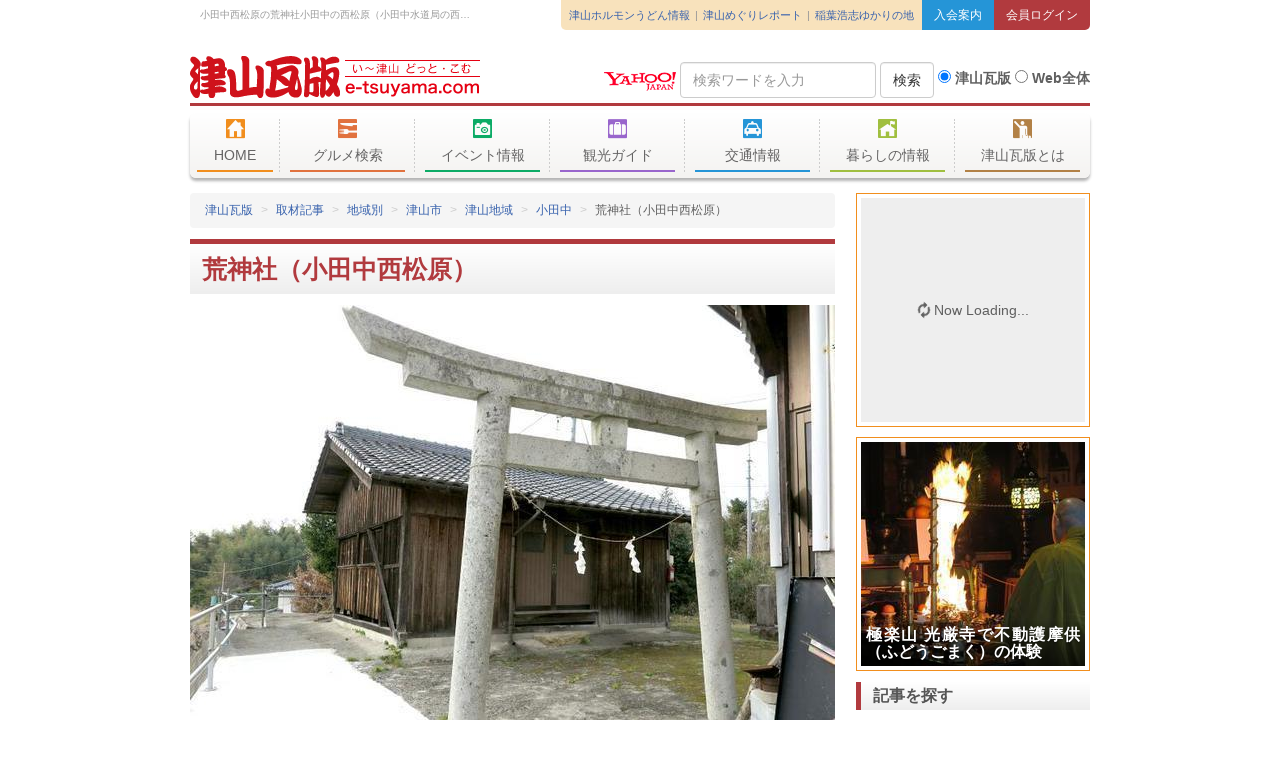

--- FILE ---
content_type: text/html
request_url: https://www.e-tsuyama.com/report/2019/06/2019-3-2.html
body_size: 14427
content:
      <!DOCTYPE html>
<html ng-app="kawarabanApp">
<head>
	<meta charset="UTF-8"> 
	<title>荒神社（小田中西松原） - 津山瓦版</title>
	<link rel="canonical" href="https://www.e-tsuyama.com/report/2019/06/2019-3-2.html">
	<meta name="viewport" content="width=device-width, initial-scale=1">
	<!--<meta name="viewport" content="width=600, initial-scale=0.5, user-scalable=yes">-->


	
	<meta name="keywords" content="画像消失,荒神社荒神社">
	
	
	<meta name="description" content=" 　小田中西松原の荒神社小田中の西松原（小田中水道局の西）に荒神社があります。荒...">
	

	<link href="https://www.e-tsuyama.com/static/favicon.ico" rel="apple-touch-icon-precomposed">
	<link rel="shortcut icon" href="https://www.e-tsuyama.com/static/favicon.ico">
	<meta http-equiv="Content-Style-Type" content="text/css">
	<meta http-equiv="Content-Script-Type" content="text/javascript">
	<meta name="y_key" content="1f24a840c26ed05f">
	<meta name="verify-v1" content="UYb3H2vLSSO9WO8W69mL4ejP8EnpeAzId3G5aE4GMxA=">
	<link rel="index" href="https://www.e-tsuyama.com/" title="津山瓦版トップページ">
	<meta http-equiv="X-UA-Compatible" content="IE=edge,chrome=1">
	<meta http-equiv="imagetoolbar" content="no">

	<meta property="fb:admins" content="100001847811820">
	<meta property="fb:app_id" content="277833108936943">
	<meta property="fb:page_id" content="191677087533061">
	<meta property="og:site_title" content="津山瓦版">

	<!-- Bootstrap -->
	<link href="/static/css/bootstrap.css" rel="stylesheet" media="screen">

	<!--[if lt IE 9]>
		<script>document.execCommand("BackgroundImageCache", false, true)</script>
		<script src="/static/lib/html5shiv.min.js"></script>
	<![endif]-->

	<!-- Font Awesome -->
	<link href="//maxcdn.bootstrapcdn.com/font-awesome/4.4.0/css/font-awesome.min.css" rel="stylesheet">

	<!-- 瓦版アイコンフォント -->
	<link href="/static/lib/kawaraban-font/style.css?20240622123118" rel="stylesheet">

	<link href="/static/css/decoration.css?20240622123118" rel="stylesheet">
	<link href="/static/css/layout.css?20240622123118" rel="stylesheet">


<link href="/static/lib/lightbox/css/lightbox.css" rel="stylesheet">
<link href="/static/css/page/report.css" rel="stylesheet">

<link rel="prev bookmark" href="https://www.e-tsuyama.com/report/2019/04/post-1799.html" title="小田中散歩でみつけたアケビの花">
<link rel="next bookmark" href="https://www.e-tsuyama.com/report/2019/07/2019-6-30.html" title="第80回 美作国万灯会">

<meta property="og:type" content="article">
<meta property="og:title" content="荒神社（小田中西松原）">
<meta property="og:url" content="https://www.e-tsuyama.com/report/2019/06/2019-3-2.html">
<meta property="og:image" content="https://www.e-tsuyama.com/report/assets_c/2019/03/koujin-suidou27-thumb-800xauto-188779.jpg">

<meta name="twitter:card" content="photo">
<meta name="twitter:site" content="@tsuyama_kawara">
<meta name="twitter:title" content="荒神社（小田中西松原）">
<meta name="twitter:image" content="https://www.e-tsuyama.com/report/assets_c/2019/03/koujin-suidou27-thumb-800xauto-188779.jpg">
<meta name="twitter:url" content="https://www.e-tsuyama.com/report/2019/06/2019-3-2.html">

<link rel="canonical" href="https://www.e-tsuyama.com/report/2019/06/2019-3-2.html">

<style type="text/css"></style>




    <script async src="https://www.googletagmanager.com/gtag/js?id=UA-200948-1"></script>
    <script>
        window.dataLayer = window.dataLayer || [];
        function gtag(){window.dataLayer.push(arguments);}
        gtag('js', new Date());

        gtag('config', 'UA-200948-1');
        gtag('config', 'G-EL9JSVH9FY');
    </script>

    <script async src="https://pagead2.googlesyndication.com/pagead/js/adsbygoogle.js?client=ca-pub-9205910107572694"
     crossorigin="anonymous"></script>

    <script type="text/javascript">
        (function(c,l,a,r,i,t,y){
            c[a]=c[a]||function(){(c[a].q=c[a].q||[]).push(arguments)};
            t=l.createElement(r);t.async=1;t.src="https://www.clarity.ms/tag/"+i;
            y=l.getElementsByTagName(r)[0];y.parentNode.insertBefore(t,y);
        })(window, document, "clarity", "script", "mvpy549q1z");
    </script>

    </head>
<body>

<div class="container">
	<header class="row page-header">

		<!-- .col-md-12 -->
		<div class="col-md-12">

			<!-- 説明文・各種メタリンク -->
			<div class="page-header-bar page-header-bar-1 page-header-bar-description clearfix">
                <div class="pull-left description" ng-controller="AccessCounterCtrl" ng-init="init({})">
					
<!-- https://www.e-tsuyama.com/report/2019/06/2019-3-2.html :: https://www.e-tsuyama.com/ -->
					
						 　小田中西松原の荒神社小田中の西松原（小田中水道局の西）に荒神社があります。荒...
					
					
				</div>
				<div class="login-buttons pull-right">
					<a href="/knowledge/" class="login-button login-button-join">入会案内</a>
					<a href="http://machi.e-tsuyama.com/signin" class="login-button login-button-login">会員ログイン</a>
				</div>
				<ul class="header-links pull-right">
					<li><a href="http://tsuyama-horumonudon.com/">津山ホルモンうどん情報</a></li>
					<li><a href="https://www.e-tsuyama.com/report.html">津山めぐりレポート</a></li>
					<li><a href="https://www.e-tsuyama.com/people/inaba/">稲葉浩志ゆかりの地</a></li>
				</ul>
			</div>
			<!-- / 説明文・各種メタリンク -->

			<!-- ロゴ・検索 -->
			<div class="page-header-bar page-header-bar-logo page-header-bar-2 clearfix">
				<div class="logo-box">
					<h1><a href="https://www.e-tsuyama.com/">津山瓦版</a></h1>
				</div>
				<nav class="action-button">
					<a href class="btn btn-default" id="mobile-menu"><i class="fa fa-list-ul"></i> メニュー</a>
					<a href="#" class="btn btn-default" id="mobile-search"><i class="fa fa-search"></i> 検索</a>
					<a href="http://machi.e-tsuyama.com/signin" class="btn btn-default"><i class="fa fa-lock"></i> ログイン</a>
				</nav>
				<!-- start of yahoo-search -->
				<div class="search-box">
					<form action="https://search.yahoo.co.jp/search" method="get" class="form-inline" role="form">
						<input name="fr" value="yssw" type="hidden">
						<input name="ei" value="UTF-8" type="hidden">
						<div class="form-group">
							<a rel="nofollow" href="http://www.yahoo.co.jp/" onclick="_gaq.push(['_trackPageview', '/search/logo/']);  return true;"><img src="/static/img/common/yahoo_logo.png"></a>
						</div>
						<div class="form-group">
							<label class="sr-only" for="q">Search Query</label>
							<input name="p" id="q" value="" type="search" class="form-control"  placeholder="検索ワードを入力"/>
						</div>
						<div class="form-group">
							<button type="submit" class="btn btn-default form-control">検索</button>
						</div>
						<div class="form-group radio-buttons text-center">
								<label class="radio-button-kawara">
									<input checked="checked" name="vs" value="e-tsuyama.com" type="radio"> 津山瓦版</label>
								<label class="radio-button-yahoo">
									<input id="web-search" name="vs" value="" type="radio"> Web全体</label>
						</div>
					</form>
				</div>
				<!-- end of yahoo-search -->
			</div>
			<!-- / ロゴ・検索 -->

			<!-- メニュー -->
			<div class="page-header-bar page-header-bar-navigation">
				<!-- ナビゲーション -->
				<nav class="global-header-nav" ng-controller="MenubarCtrl" ng-init="init({})">
					<ul>
						<li id="nav-top" class="tab">
							<a href="https://www.e-tsuyama.com/" class="large-button"><i class="tk tk-home fa-lg"></i> HOME</a>
						</li>
						<li id="nav-gourmet" class="tab">
							<a href="https://www.e-tsuyama.com/gourmet/" class="large-button"><i class="tk tk-gourmet fa-lg"></i> グルメ検索</a>
							<div id="pane-gourmet" class="pane sub-nav row">
								<div class="{[{col(menu.gourmet)}]}" ng-repeat="group in menu.gourmet">
									<ul class="list-style list-style-arrow list-style-color-gourmet">
										<li ng-repeat="item in group"><a href="{[{item.url}]}">{[{item.name}]}</a></li>
									</ul>
								</div>
							</div>
						</li>
						<li id="nav-event" class="tab">
							<a href="https://www.e-tsuyama.com/event/" class="large-button"><i class="tk tk-event fa-lg"></i> イベント情報</a>
							<div id="pane-event" class="pane sub-nav row">
								<div class="{[{col(menu.event)}]}" ng-repeat="group in menu.event">
									<ul class="list-style list-style-arrow list-style-color-event">
										<li ng-repeat="item in group"><a href="{[{item.url}]}">{[{item.name}]}</a></li>
									</ul>
								</div>
							</div>
						</li>
						<li id="nav-kankou" class="tab">
							<a href="https://www.e-tsuyama.com/tourist/" class="large-button"><i class="tk tk-kankou fa-lg"></i> 観光ガイド</a>
							<div id="pane-kankou" class="pane sub-nav row">
								<div class="{[{col(menu.kankou)}]}" ng-repeat="group in menu.kankou">
									<ul class="list-style list-style-arrow list-style-color-kankou">
										<li ng-repeat="item in group"><a href="{[{item.url}]}">{[{item.name}]}</a></li>
									</ul>
								</div>
							</div>
						</li>
						<li id="nav-traffic" class="tab">
							<a href="https://www.e-tsuyama.com/traffic/" class="large-button"><i class="tk tk-traffic fa-lg"></i> 交通情報</a>
							<div id="pane-traffic" class="pane sub-nav row">
								<div class="{[{col(menu.traffic)}]}" ng-repeat="group in menu.traffic">
									<ul class="list-style list-style-arrow list-style-color-traffic">
										<li ng-repeat="item in group"><a href="{[{item.url}]}">{[{item.name}]}</a></li>
									</ul>
								</div>
							</div>
						</li>
						<li id="nav-living" class="tab">
							<a href="https://www.e-tsuyama.com/living/" class="large-button"><i class="tk tk-living fa-lg"></i> 暮らしの情報</a>
							<div id="pane-living" class="pane sub-nav row">
								<div class="{[{col(menu.living)}]}" ng-repeat="group in menu.living">
									<ul class="list-style list-style-arrow list-style-color-living">
										<li ng-repeat="item in group"><a href="{[{item.url}]}">{[{item.name}]}</a></li>
									</ul>
								</div>
							</div>
						</li>
						<li id="nav-knowledge" class="tab">
							<a href="https://www.e-tsuyama.com/knowledge/" class="large-button"><i class="tk tk-knowledge fa-lg"></i> 津山瓦版とは</a>
							<div id="pane-knowledge" class="pane sub-nav row">
								<div class="{[{col(menu.knowledge)}]}" ng-repeat="group in menu.knowledge">
									<ul class="list-style list-style-arrow list-style-color-knowledge">
										<li ng-repeat="item in group"><a href="{[{item.url}]}">{[{item.name}]}</a></li>
									</ul>
								</div>
							</div>
						</li>
					</ul>
				</nav>
				<!-- / ナビゲーション -->
			</div>

			<!-- / メニュー -->
		</div>
		<!-- / .col-md-12 -->

	</header>
</div>

<div class="container">
<div class="row page-body">

<div class="page-body-main">



<div class="row">

	<main class="entry entry-fulltext clearfix col-xs-12">
        <nav>
<ol class="breadcrumb">
<li><i class="icon-t-home"></i><a href="/">津山瓦版</a></li>
<li><a href="/report/">取材記事</a></li>








    
        <li><a href="https://www.e-tsuyama.com/report/area/">地域別</a></li>
    
        <li><a href="https://www.e-tsuyama.com/report/area/tsuyama/">津山市</a></li>
    
        <li><a href="https://www.e-tsuyama.com/report/area/tsuyama/tsuyama/">津山地域</a></li>
    
        <li><a href="https://www.e-tsuyama.com/report/area/tsuyama/tsuyama/odanaka/">小田中</a></li>
    


<li>荒神社（小田中西松原）</li>




</ol>
</nav>

		<h1 class="gradient-bar-top gradient-bar-top-kawaraban heading-sidebar page-title font-marugothic entry-title">荒神社（小田中西松原）</h1>

		<section class="entry-body clearfix">
			<p><a href="https://www.e-tsuyama.com/report/assets/2019/03/13/koujin-suidou3.jpg"><img alt="koujin-suidou3.jpg" src="https://www.e-tsuyama.com/report/assets_c/2019/03/koujin-suidou3-thumb-645xauto-188747.jpg" class="mt-image-none" width="645" height="483" /></a></p>
<p>　小田中西松原の荒神社<br />小田中の西松原（小田中水道局の西）に荒神社があります。荒神社の由来など解らないので、町内の年配者の方にお聞きすると「子どもの頃よく遊んでいましたが、由緒などは解りません。覚えているのは境内には家はなくて広々としていました。また、鳥居の位置がその頃とは変わっていますし、今となっては詳しい事は誰も知らないんじゃないでしょうか。」と教えて下さいました。今でも年に2回ほど集まって祭礼をしておられるようです。（撮影：2019年3月2日）</p>
        
			<p><a href="https://www.e-tsuyama.com/report/assets/2019/03/13/koujin-suidou2.jpg"><img alt="koujin-suidou2.jpg" src="https://www.e-tsuyama.com/report/assets_c/2019/03/koujin-suidou2-thumb-310xauto-188749.jpg" class="mt-image-none" style="margin-right: 20px;" width="310" height="232" /></a><a href="https://www.e-tsuyama.com/report/assets/2019/03/13/koujin-suidou4.jpg"><img alt="koujin-suidou4.jpg" src="https://www.e-tsuyama.com/report/assets_c/2019/03/koujin-suidou4-thumb-310xauto-188751.jpg" class="mt-image-none" width="310" height="232" /></a></p>
<p>階段を登ると鳥居が見えてくる。　　　　　　　　　拝殿</p>
<p><a href="https://www.e-tsuyama.com/report/assets/2019/03/13/koujin-suidou11.jpg"><img alt="koujin-suidou11.jpg" src="https://www.e-tsuyama.com/report/assets_c/2019/03/koujin-suidou11-thumb-310xauto-188755.jpg" class="mt-image-none" style="margin-right: 20px;" width="310" height="232" /></a><a href="https://www.e-tsuyama.com/report/assets/2019/03/13/koujin-suidou6.jpg"><img alt="koujin-suidou6.jpg" src="https://www.e-tsuyama.com/report/assets_c/2019/03/koujin-suidou6-thumb-310xauto-188753.jpg" class="mt-image-none" width="310" height="232" /></a></p>
<p>境内の様子</p>
<p><a href="https://www.e-tsuyama.com/report/assets/2019/03/13/koujin-suidou13.jpg"><img alt="koujin-suidou13.jpg" src="https://www.e-tsuyama.com/report/assets_c/2019/03/koujin-suidou13-thumb-310xauto-188757.jpg" class="mt-image-none" style="margin-right: 20px;" width="310" height="233" /></a><a href="https://www.e-tsuyama.com/report/assets/2019/03/13/koujin-suidou14.jpg"><img alt="koujin-suidou14.jpg" src="https://www.e-tsuyama.com/report/assets_c/2019/03/koujin-suidou14-thumb-310xauto-188759.jpg" class="mt-image-none" width="310" height="232" /></a></p>
<p>本殿の扉が豪華です。</p>
<p><a href="https://www.e-tsuyama.com/report/assets/2019/03/13/koujin-suidou21.jpg"><img alt="koujin-suidou21.jpg" src="https://www.e-tsuyama.com/report/assets_c/2019/03/koujin-suidou21-thumb-310xauto-188761.jpg" class="mt-image-none" style="margin-right: 20px;" width="310" height="232" /></a><a href="https://www.e-tsuyama.com/report/assets/2019/03/13/koujin-suidou22.jpg"><img alt="koujin-suidou22.jpg" src="https://www.e-tsuyama.com/report/assets_c/2019/03/koujin-suidou22-thumb-310xauto-188763.jpg" class="mt-image-none" width="310" height="232" /></a></p>
<p>本殿の飾りです。</p>
<p><a href="https://www.e-tsuyama.com/report/assets/2019/03/13/koujin-suidou15.jpg"><img alt="koujin-suidou15.jpg" src="https://www.e-tsuyama.com/report/assets_c/2019/03/koujin-suidou15-thumb-310xauto-188765.jpg" class="mt-image-none" style="margin-right: 20px;" width="310" height="232" /></a><a href="https://www.e-tsuyama.com/report/assets/2019/03/13/koujin-suidou16.jpg"><img alt="koujin-suidou16.jpg" src="https://www.e-tsuyama.com/report/assets_c/2019/03/koujin-suidou16-thumb-310xauto-188767.jpg" class="mt-image-none" width="310" height="232" /></a></p>
<p>本殿です。</p>
<p><a href="https://www.e-tsuyama.com/report/assets/2019/03/13/koujin-suidou17.jpg"><img alt="koujin-suidou17.jpg" src="https://www.e-tsuyama.com/report/assets_c/2019/03/koujin-suidou17-thumb-310xauto-188769.jpg" class="mt-image-none" style="margin-right: 20px;" width="310" height="232" /></a><a href="https://www.e-tsuyama.com/report/assets/2019/03/13/koujin-suidou19.jpg"><img alt="koujin-suidou19.jpg" src="https://www.e-tsuyama.com/report/assets_c/2019/03/koujin-suidou19-thumb-310xauto-188771.jpg" class="mt-image-none" width="310" height="232" /></a></p>
<p>本殿裏からです。　　　　　　　　　　　　　　　　本殿右側面です。</p>
<p><a href="https://www.e-tsuyama.com/report/assets/2019/03/13/koujin-suidou24.jpg"><img alt="koujin-suidou24.jpg" src="https://www.e-tsuyama.com/report/assets_c/2019/03/koujin-suidou24-thumb-310xauto-188773.jpg" class="mt-image-none" style="margin-right: 20px;" width="310" height="232" /></a><a href="https://www.e-tsuyama.com/report/assets/2019/03/13/koujin-suidou25.jpg"><img alt="koujin-suidou25.jpg" src="https://www.e-tsuyama.com/report/assets_c/2019/03/koujin-suidou25-thumb-310xauto-188775.jpg" class="mt-image-none" width="310" height="232" /></a></p>
<p>本殿正面です。　　　　　　　　　　　　　　　　　右側面です。</p>
<p><a href="https://www.e-tsuyama.com/report/assets/2019/03/13/koujin-suidou29.jpg"><img alt="koujin-suidou29.jpg" src="https://www.e-tsuyama.com/report/assets_c/2019/03/koujin-suidou29-thumb-310xauto-188777.jpg" class="mt-image-none" style="margin-right: 20px;" width="310" height="232" /></a><a href="https://www.e-tsuyama.com/report/assets/2019/03/13/koujin-suidou27.jpg"><img alt="koujin-suidou27.jpg" src="https://www.e-tsuyama.com/report/assets_c/2019/03/koujin-suidou27-thumb-310xauto-188779.jpg" class="mt-image-none" width="310" height="232" /></a></p>
<p>荒神社のすぐ下に鎮座するのは霊場です。</p>
<hr />
<p></p>
		</section>
    
		<aside class="entry-meta row">
            <div class="entry-postdate col-sm-4"><i class="fa fa-calendar"></i> <time datetime="2019-06-02">2019年06月02日</time></div>
			<div class="entry-keywords col-sm-8">この記事のキーワード <a href="/report/tag/%E7%94%BB%E5%83%8F%E6%B6%88%E5%A4%B1/" class="label label-default">画像消失</a> <a href="/report/tag/%E8%8D%92%E7%A5%9E%E7%A4%BE/" class="label label-default">荒神社</a> 

</div>
		</aside>

		
			
			<div class="social-services big">
	<div class="col-sm-6 social-button social-button-twitter">
		<a href="https://twitter.com/intent/tweet?url=https%3A%2F%2Fwww.e-tsuyama.com%2Freport%2F2019%2F06%2F2019-3-2.html&text=%E8%8D%92%E7%A5%9E%E7%A4%BE%EF%BC%88%E5%B0%8F%E7%94%B0%E4%B8%AD%E8%A5%BF%E6%9D%BE%E5%8E%9F%EF%BC%89">
			<i class="fa fa-twitter fa-lg"></i> Twitterでツイート
		</a>
	</div>
	<div class="col-sm-6 social-button social-button-facebook">
		<a href="https://www.facebook.com/sharer.php?u=https%3A%2F%2Fwww.e-tsuyama.com%2Freport%2F2019%2F06%2F2019-3-2.html">
			<i class="fa fa-facebook fa-lg"></i> Facebookでシェア
		</a>
	</div>
</div>



<div class="social-services">
  <ul class="social-buttons">
    <!-- Facebook Share -->
    <li><div class="fb-like" data-href="https://www.e-tsuyama.com/report/2019/06/2019-3-2.html" data-width="" data-layout="button" data-action="like" data-size="small" data-share="true"></div></li>
    <!-- Twitter -->
    <li><a href="https://twitter.com/share" class="twitter-share-button" data-url="https://www.e-tsuyama.com/report/2019/06/2019-3-2.html" data-count="none" data-lang="ja" data-via="tsuyama_kawara">Tweet</a></li>
    <!-- LINE
    <li><span><script type="text/javascript" src="//media.line.me/js/line-button.js?v=20140411" ></script><script type="text/javascript">new media_line_me.LineButton({"pc":true,"lang":"ja","type":"a"});</script></span></li> -->
    <!-- Hatena Bookmark -->
    <li><a href="http://b.hatena.ne.jp/entry/https://www.e-tsuyama.com/report/2019/06/2019-3-2.html" class="hatena-bookmark-button" data-hatena-bookmark-layout="standard-noballoon" data-hatena-bookmark-lang="ja" title="このエントリーをはてなブックマークに追加"><img src="https://b.st-hatena.com/images/entry-button/button-only@2x.png" alt="このエントリーをはてなブックマークに追加" width="20" height="20" style="border: none;" /></a></li>
    <!-- mixi check -->
    <li><a href="//static.mixi.jp/share.pl" class="mixi-check-button" data-button="button-6" data-key="ccbcf369465c6c11efb7610800cef4810ec7ba87" data-url="https://www.e-tsuyama.com/report/2019/06/2019-3-2.html">チェック</a></li>
    <!-- Google +1 -->
    <li><div class="g-plusone" data-size="medium" data-annotation="none" data-href="https%3A%2F%2Fwww.e-tsuyama.com%2Freport%2F2019%2F06%2F2019-3-2.html"></div></script>
</li>
  </ul>
</div>


    		<div class="report-pager big">
	
		<div class="col-sm-6 social-button pager-button-prev">
			<p><a href="https://www.e-tsuyama.com/report/2019/06/o2019.html" title="Oさん宅のバラ（新野東）2019">
				<span>Oさん宅のバラ（新野東）2019</span>
			</a></p>
		</div>
  
  
		<div class="col-sm-6 social-button pager-button-next">
			<p><a href="https://www.e-tsuyama.com/report/2019/06/post-1819.html" title="飯岡花めぐり「cafe 風の家」（美咲町）">
				<span>飯岡花めぐり「cafe 風の家」（美咲町）</span>
			</a></p>
		</div>
  
</div>
				
		
    
	</main>
</div>



<div id="recommendation-tracker"></div>





    <div class="row">
         <section class="col-xs-12">
             <h3 class="gradient-bar gradient-bar-kawaraban font-gothic">この記事を読んだ人はこんな記事も読んでいます。</h3>


		<article class="entry-related">
		
		<a href="https://www.e-tsuyama.com/report/2015/06/2015-1-o.html" class="entry-related-item">
	<div class="media">
		<div class="media-left">


	<img class="media-object" src="https://www.e-tsuyama.com/report/assets_c/2015/06/cocktail_01-thumb-120x120-90889.jpg" alt="2015 第1回 カクテルミーティングに行ってきました(^O^)／">

		</div>
		<div class="media-body">
			<div class="entry-related-date">2015.06.23</div>
			<h5 class="media-heading entry-related-title">2015 第1回 カクテルミーティングに行ってきました(^O^)／</h5>
        
		</div>
	</div>
</a>


		





		
		
		<a href="https://www.e-tsuyama.com/report/2015/01/post-833.html" class="entry-related-item">
	<div class="media">
		<div class="media-left">


	<img class="media-object" src="https://www.e-tsuyama.com/report/assets_c/2015/01/miyagawa-thumb-120x120-91196.jpg" alt="津山の今昔を辿ってみました。（1）">

		</div>
		<div class="media-body">
			<div class="entry-related-date">2015.01.20</div>
			<h5 class="media-heading entry-related-title">津山の今昔を辿ってみました。（1）</h5>
        
		</div>
	</div>
</a>


		





		
		
		<a href="https://www.e-tsuyama.com/report/2015/08/post-948.html" class="entry-related-item">
	<div class="media">
		<div class="media-left">


	<img class="media-object" src="https://www.e-tsuyama.com/report/assets_c/2015/07/800%E8%A1%8C%E5%95%93%E9%81%93%E8%B7%AF-thumb-120x120-91204.jpg" alt="行啓道路（津山市山下）">

		</div>
		<div class="media-body">
			<div class="entry-related-date">2015.08.20</div>
			<h5 class="media-heading entry-related-title">行啓道路（津山市山下）</h5>
        
		</div>
	</div>
</a>


		





		
		
		<a href="https://www.e-tsuyama.com/report/2015/01/post-829.html" class="entry-related-item">
	<div class="media">
		<div class="media-left">


	<img class="media-object" src="https://www.e-tsuyama.com/report/assets_c/2015/01/saka5-thumb-120x120-91508.jpg" alt="古い街道　しずな坂（押入）">

		</div>
		<div class="media-body">
			<div class="entry-related-date">2015.01.27</div>
			<h5 class="media-heading entry-related-title">古い街道　しずな坂（押入）</h5>
        
		</div>
	</div>
</a>


		





		
		
		<a href="https://www.e-tsuyama.com/report/2017/03/post-895.html" class="entry-related-item">
	<div class="media">
		<div class="media-left">


	<img class="media-object" src="https://www.e-tsuyama.com/report/assets_c/2017/03/800px3177-thumb-120x120-162131.jpg" alt="アルネが出来る前の吹屋町界隈の写真">

		</div>
		<div class="media-body">
			<div class="entry-related-date">2017.03.31</div>
			<h5 class="media-heading entry-related-title">アルネが出来る前の吹屋町界隈の写真</h5>
        
		</div>
	</div>
</a>


		</article>


        </section>
    </div>



<div class="row">
<section class="col-xs-12">


<h3 class="gradient-bar gradient-bar-kawaraban font-gothic">小田中の関連記事</h3>
	
	



	
		
		
		
			<article class="entry-related">
			
			<a href="https://www.e-tsuyama.com/report/2024/04/post-2565.html" class="entry-related-item">
	<div class="media">
		<div class="media-left">


	<img class="media-object" src="https://www.e-tsuyama.com/report/assets_c/2024/04/2024-4-2odanaka13-thumb-120x120-250585.jpg" alt="小田中の一本桜が満開">

		</div>
		<div class="media-body">
			<div class="entry-related-date">2024.04.06</div>
			<h5 class="media-heading entry-related-title">小田中の一本桜が満開</h5>
        
		</div>
	</div>
</a>


			
		
			
			
			<a href="https://www.e-tsuyama.com/report/2024/01/2024.html" class="entry-related-item">
	<div class="media">
		<div class="media-left">


	<img class="media-object" src="https://www.e-tsuyama.com/report/assets_c/2024/01/yagura-thumb-120x120-248416.jpg" alt="2024年の日の出を小田中高台から望む">

		</div>
		<div class="media-body">
			<div class="entry-related-date">2024.01.04</div>
			<h5 class="media-heading entry-related-title">2024年の日の出を小田中高台から望む</h5>
        
		</div>
	</div>
</a>


			
		
			
			
			<a href="https://www.e-tsuyama.com/report/2022/01/2022-3.html" class="entry-related-item">
	<div class="media">
		<div class="media-left">


	<img class="media-object" src="https://www.e-tsuyama.com/report/assets_c/2022/01/2022-1shirakami9-thumb-120x120-226377.jpg" alt="2022 白加美神社の初詣">

		</div>
		<div class="media-body">
			<div class="entry-related-date">2022.01.05</div>
			<h5 class="media-heading entry-related-title">2022 白加美神社の初詣</h5>
        
		</div>
	</div>
</a>


			
		
			
			
			<a href="https://www.e-tsuyama.com/report/2022/01/2022.html" class="entry-related-item">
	<div class="media">
		<div class="media-left">


	<img class="media-object" src="https://www.e-tsuyama.com/report/assets_c/2022/01/2022-1-1hinode2-thumb-120x120-226221.jpg" alt="2022 小田中より見る初日の出">

		</div>
		<div class="media-body">
			<div class="entry-related-date">2022.01.01</div>
			<h5 class="media-heading entry-related-title">2022 小田中より見る初日の出</h5>
        
		</div>
	</div>
</a>


			
		
			
			
			<a href="https://www.e-tsuyama.com/report/2021/12/post-2311.html" class="entry-related-item">
	<div class="media">
		<div class="media-left">


	<img class="media-object" src="https://www.e-tsuyama.com/report/assets_c/2021/12/2021taguchi-irumi9-thumb-120x120-225244.jpg" alt="2021 田口家のイルミネーション">

		</div>
		<div class="media-body">
			<div class="entry-related-date">2021.12.15</div>
			<h5 class="media-heading entry-related-title">2021 田口家のイルミネーション</h5>
        
		</div>
	</div>
</a>


			</article>
		
	


</section>
</div>


</div>

	<div class="page-body-sidebar hidden-sm hidden-xs">
	
			
			
				<aside class="widget widget-waiyoko-slideshow">
				<div class="widget-waiyoko-slideshow-box">
					<div id="carousel-waiyoko-slideshow" class="carousel slide" data-ride="carousel">
						<div class="carousel-inner" role="listbox" ng-controller="ArticleListCtrl" ng-init="init({type: 'entries', params:{count: 10}})" ng-cloak>
							<div ng-show="initialized" class="loading" ng-class="initialized ? 'item active' : ''">
								<i class="fa fa-refresh fa-spin"></i> Now Loading...
							</div>
							<div ng-repeat="article in items | limitTo: 10" class="item" ng-class="$index == 0 ? 'active' : ''">
								<a href="{[{article.url}]}">
									<img ng-src="{[{article.thumbnail || article.spot.image+'?width=200&height=200&mode=crop'}]}" style="width: 100%;">
									<div class="carousel-caption widget-waiyoko-slideshow-caption">
										<h4 class="widget-waiyoko-slideshow-caption-title">
											{[{article.name}]}
										</h4>
										<div class="widget-waiyoko-slideshow-caption-publisher">{[{article.spot.name}]}</div>
									</div>
								</a>
							</div>
						</div>
					</div>
				</div>
			</aside>
<aside class="widget widget-waiyoko-slideshow">
				<div class="widget-waiyoko-slideshow-box">
					<div id="carousel-waiyoko-slideshow" class="carousel slide" data-ride="carousel">
						<div class="carousel-inner" role="listbox">
                            
                            
                                <div class="item active">
                            
                            
							<a href="https://www.e-tsuyama.com/report/2024/06/post-2582.html">
									<img src="https://www.e-tsuyama.com/report/assets_c/2024/06/2024-5-28kougenji01-thumb-224x224-253432.jpg" alt="極楽山 光厳寺で不動護摩供（ふどうごまく）の体験">
                            <div class="carousel-caption widget-waiyoko-slideshow-caption">
									<h4 class="widget-waiyoko-slideshow-caption-title">
										極楽山 光厳寺で不動護摩供（ふどうごまく）の体験
									</h4>
                                    
								</div>
							</a>
                            </div>
                        	
                            
                                <div class="item">
                            
							<a href="https://www.e-tsuyama.com/report/2024/06/post-2583.html">
									<img src="https://www.e-tsuyama.com/report/assets_c/2024/06/2024-6-13hayakawadaikan4-thumb-224x224-253499.jpg" alt="名代官  早川八郎左衛門正紀（久世）">
                            <div class="carousel-caption widget-waiyoko-slideshow-caption">
									<h4 class="widget-waiyoko-slideshow-caption-title">
										名代官  早川八郎左衛門正紀（久世）
									</h4>
                                    
								</div>
							</a>
                            </div>
                        	
						</div>
					</div>
				</div>
			</aside><aside class="widget search">
	<h4 class="gradient-bar gradient-bar-kawaraban font-marugothic">記事を探す</h4>
	
	
		<form action="https://www.e-tsuyama.com/cgi-bin/mt/mt-search.cgi" method="GET">
			<input type="hidden" name="blog_id" value="45">
			<div class="form-group">
				<div class="input-group">
					<input type="text" name="search" id="search" value="" class="form-control" placeholder="検索ワードを入力">
					<span class="input-group-btn">
						<input type="submit" value="検索" class="btn btn-default">
					</span>
				</div>
			</div>
		</form>
	
	知りたい津山の情報について、全3753件の取材記事から検索できます。
</aside>


<aside class="widget">
<ul class="nav nav-tabs nav-tabs-kawaraban">
	<li class="active"><a data-toggle="tab" href="#widget_report_monthly">投稿月別</a></li>
	<li><a data-toggle="tab" href="#widget_report_category">ジャンル別</a></li>
</ul>

<div class="tab-content tab-content-kawaraban">
	<div id="widget_report_category" class="tab-pane scroll">

    
    
    
        
    
    <ul class="list-style list-style-arrow list-style-color-kawaraban">
    
    
    

    
    
        
        <li>
            
    
        <a href="https://www.e-tsuyama.com/report/seasons/">津山の四季</a>
    

            
        </li>
    
    

    
    
        
        <li>
            
    
        <a href="https://www.e-tsuyama.com/report/knowledge/">津山市について</a>
    

            
        </li>
    
    

    
    
        
        <li>
            
    
        <a href="https://www.e-tsuyama.com/report/area/" class="active">地域別</a>
    

            
                
    
        <ul class="list-style list-style-arrow list-style-color-kawaraban">
    
    
        
        <li>
            
    
        <a href="https://www.e-tsuyama.com/report/area/other/">その他の地域</a>
    

            
        </li>
    
    

    
    
        
        <li>
            
    
        <a href="https://www.e-tsuyama.com/report/area/tsuyama/" class="active">津山市</a>
    

            
                
    
        <ul class="list-style list-style-arrow list-style-color-kawaraban">
    
    
        
        <li>
            
    
        <a href="https://www.e-tsuyama.com/report/area/tsuyama/shouboku/">勝北地域</a>
    

            
        </li>
    
    

    
    
        
        <li>
            
    
        <a href="https://www.e-tsuyama.com/report/area/tsuyama/kume/">久米地域</a>
    

            
        </li>
    
    

    
    
        
        <li>
            
    
        <a href="https://www.e-tsuyama.com/report/area/tsuyama/aba/">阿波地域</a>
    

            
        </li>
    
    

    
    
        
        <li>
            
    
        <a href="https://www.e-tsuyama.com/report/area/tsuyama/tsuyama/" class="active">津山地域</a>
    

            
                
    
        <ul class="list-style list-style-arrow list-style-color-kawaraban">
    
    
        
        <li>
            
    
        <a href="https://www.e-tsuyama.com/report/area/tsuyama/tsuyama/cat3715/">小原</a>
    

            
        </li>
    
    

    
    
        
        <li>
            
    
        <a href="https://www.e-tsuyama.com/report/area/tsuyama/tsuyama/inokuchi/">井口</a>
    

            
        </li>
    
    

    
    
        
        <li>
            
    
        <a href="https://www.e-tsuyama.com/report/area/tsuyama/tsuyama/ootani/">大谷</a>
    

            
        </li>
    
    

    
    
        
        <li>
            
    
        <a href="https://www.e-tsuyama.com/report/area/tsuyama/tsuyama/ippou/">一方</a>
    

            
        </li>
    
    

    
    
        
        <li>
            
    
        <a href="https://www.e-tsuyama.com/report/area/tsuyama/tsuyama/ogeta/">小桁</a>
    

            
        </li>
    
    

    
    
        
        <li>
            
    
        <a href="https://www.e-tsuyama.com/report/area/tsuyama/tsuyama/ichinomiya/">一宮</a>
    

            
        </li>
    
    

    
    
        
        <li>
            
    
        <a href="https://www.e-tsuyama.com/report/area/tsuyama/tsuyama/uenochou/">上之町</a>
    

            
        </li>
    
    

    
    
        
        <li>
            
    
        <a href="https://www.e-tsuyama.com/report/area/tsuyama/tsuyama/ootemachi/">大手町</a>
    

            
        </li>
    
    

    
    
        
        <li>
            
    
        <a href="https://www.e-tsuyama.com/report/area/tsuyama/tsuyama/ikegahara/">池ヶ原</a>
    

            
        </li>
    
    

    
    
        
        <li>
            
    
        <a href="https://www.e-tsuyama.com/report/area/tsuyama/tsuyama/oosasa/">大篠</a>
    

            
        </li>
    
    

    
    
        
        <li>
            
    
        <a href="https://www.e-tsuyama.com/report/area/tsuyama/tsuyama/innoshou/">院庄</a>
    

            
        </li>
    
    

    
    
        
        <li>
            
    
        <a href="https://www.e-tsuyama.com/report/area/tsuyama/tsuyama/uryuubara/">瓜生原</a>
    

            
        </li>
    
    

    
    
        
        <li>
            
    
        <a href="https://www.e-tsuyama.com/report/area/tsuyama/tsuyama/ooda/">大田</a>
    

            
        </li>
    
    

    
    
        
        <li>
            
    
        <a href="https://www.e-tsuyama.com/report/area/tsuyama/tsuyama/ayabe/">綾部</a>
    

            
        </li>
    
    

    
    
        
        <li>
            
    
        <a href="https://www.e-tsuyama.com/report/area/tsuyama/tsuyama/kamigawara/">上河原</a>
    

            
        </li>
    
    

    
    
        
        <li>
            
    
        <a href="https://www.e-tsuyama.com/report/area/tsuyama/tsuyama/katsube/">勝部</a>
    

            
        </li>
    
    

    
    
        
        <li>
            
    
        <a href="https://www.e-tsuyama.com/report/area/tsuyama/tsuyama/katsumadamachi/">勝間田町</a>
    

            
        </li>
    
    

    
    
        
        <li>
            
    
        <a href="https://www.e-tsuyama.com/report/area/tsuyama/tsuyama/oshibuchi/">押渕</a>
    

            
        </li>
    
    

    
    
        
        <li>
            
    
        <a href="https://www.e-tsuyama.com/report/area/tsuyama/tsuyama/oshiire/">押入</a>
    

            
        </li>
    
    

    
    
        
        <li>
            
    
        <a href="https://www.e-tsuyama.com/report/area/tsuyama/tsuyama/odanaka/" class="active">小田中</a>
    

            
        </li>
    
    

    
    
        
        <li>
            
    
        <a href="https://www.e-tsuyama.com/report/area/tsuyama/tsuyama/kamitakakura/">上高倉</a>
    

            
        </li>
    
    

    
    
        
        <li>
            
    
        <a href="https://www.e-tsuyama.com/report/area/tsuyama/tsuyama/kamiyokono/">上横野</a>
    

            
        </li>
    
    

    
    
        
        <li>
            
    
        <a href="https://www.e-tsuyama.com/report/area/tsuyama/tsuyama/kamitanomura/">上田邑</a>
    

            
        </li>
    
    

    
    
        
        <li>
            
    
        <a href="https://www.e-tsuyama.com/report/area/tsuyama/tsuyama/kawasaki/">川崎</a>
    

            
        </li>
    
    

    
    
        
        <li>
            
    
        <a href="https://www.e-tsuyama.com/report/area/tsuyama/tsuyama/kawanabe/">河辺</a>
    

            
        </li>
    
    

    
    
        
        <li>
            
    
        <a href="https://www.e-tsuyama.com/report/area/tsuyama/tsuyama/kitazonochou/">北園町</a>
    

            
        </li>
    
    

    
    
        
        <li>
            
    
        <a href="https://www.e-tsuyama.com/report/area/tsuyama/tsuyama/kayamachi/">茅町</a>
    

            
        </li>
    
    

    
    
        
        <li>
            
    
        <a href="https://www.e-tsuyama.com/report/area/tsuyama/tsuyama/koshoumachi/">小性町</a>
    

            
        </li>
    
    

    
    
        
        <li>
            
    
        <a href="https://www.e-tsuyama.com/report/area/tsuyama/tsuyama/koujinyama/">荒神山</a>
    

            
        </li>
    
    

    
    
        
        <li>
            
    
        <a href="https://www.e-tsuyama.com/report/area/tsuyama/tsuyama/kokubunji/">国分寺</a>
    

            
        </li>
    
    

    
    
        
        <li>
            
    
        <a href="https://www.e-tsuyama.com/report/area/tsuyama/tsuyama/koumo/">河面</a>
    

            
        </li>
    
    

    
    
        
        <li>
            
    
        <a href="https://www.e-tsuyama.com/report/area/tsuyama/tsuyama/kitamachi/">北町</a>
    

            
        </li>
    
    

    
    
        
        <li>
            
    
        <a href="https://www.e-tsuyama.com/report/area/tsuyama/tsuyama/kusakabe/">草加部</a>
    

            
        </li>
    
    

    
    
        
        <li>
            
    
        <a href="https://www.e-tsuyama.com/report/area/tsuyama/tsuyama/shimotanomura/">下田邑</a>
    

            
        </li>
    
    

    
    
        
        <li>
            
    
        <a href="https://www.e-tsuyama.com/report/area/tsuyama/tsuyama/zaimokumachi/">材木町</a>
    

            
        </li>
    
    

    
    
        
        <li>
            
    
        <a href="https://www.e-tsuyama.com/report/area/tsuyama/tsuyama/sange/">山下</a>
    

            
        </li>
    
    

    
    
        
        <li>
            
    
        <a href="https://www.e-tsuyama.com/report/area/tsuyama/tsuyama/shimoyokono/">下横野</a>
    

            
        </li>
    
    

    
    
        
        <li>
            
    
        <a href="https://www.e-tsuyama.com/report/area/tsuyama/tsuyama/shitobe/">志戸部</a>
    

            
        </li>
    
    

    
    
        
        <li>
            
    
        <a href="https://www.e-tsuyama.com/report/area/tsuyama/tsuyama/sakaimachi/">堺町</a>
    

            
        </li>
    
    

    
    
        
        <li>
            
    
        <a href="https://www.e-tsuyama.com/report/area/tsuyama/tsuyama/shimotakakuranishi/">下高倉西</a>
    

            
        </li>
    
    

    
    
        
        <li>
            
    
        <a href="https://www.e-tsuyama.com/report/area/tsuyama/tsuyama/shimotakakurahigashi/">下高倉東</a>
    

            
        </li>
    
    

    
    
        
        <li>
            
    
        <a href="https://www.e-tsuyama.com/report/area/tsuyama/tsuyama/sara/">皿</a>
    

            
        </li>
    
    

    
    
        
        <li>
            
    
        <a href="https://www.e-tsuyama.com/report/area/tsuyama/tsuyama/shouwamachi/">昭和町</a>
    

            
        </li>
    
    

    
    
        
        <li>
            
    
        <a href="https://www.e-tsuyama.com/report/area/tsuyama/tsuyama/jingo/">神戸</a>
    

            
        </li>
    
    

    
    
        
        <li>
            
    
        <a href="https://www.e-tsuyama.com/report/area/tsuyama/tsuyama/shinuomachi/">新魚町</a>
    

            
        </li>
    
    

    
    
        
        <li>
            
    
        <a href="https://www.e-tsuyama.com/report/area/tsuyama/tsuyama/sendoumachi/">船頭町</a>
    

            
        </li>
    
    

    
    
        
        <li>
            
    
        <a href="https://www.e-tsuyama.com/report/area/tsuyama/tsuyama/takanoyamanishi/">高野山西</a>
    

            
        </li>
    
    

    
    
        
        <li>
            
    
        <a href="https://www.e-tsuyama.com/report/area/tsuyama/tsuyama/souja/">総社</a>
    

            
        </li>
    
    

    
    
        
        <li>
            
    
        <a href="https://www.e-tsuyama.com/report/area/tsuyama/tsuyama/takanohongou/">高野本郷</a>
    

            
        </li>
    
    

    
    
        
        <li>
            
    
        <a href="https://www.e-tsuyama.com/report/area/tsuyama/tsuyama/tane/">種</a>
    

            
        </li>
    
    

    
    
        
        <li>
            
    
        <a href="https://www.e-tsuyama.com/report/area/tsuyama/tsuyama/takao/">高尾</a>
    

            
        </li>
    
    

    
    
        
        <li>
            
    
        <a href="https://www.e-tsuyama.com/report/area/tsuyama/tsuyama/tsuboimachi/">坪井町</a>
    

            
        </li>
    
    

    
    
        
        <li>
            
    
        <a href="https://www.e-tsuyama.com/report/area/tsuyama/tsuyama/tsuyamaguchi/">津山口</a>
    

            
        </li>
    
    

    
    
        
        <li>
            
    
        <a href="https://www.e-tsuyama.com/report/area/tsuyama/tsuyama/tamachi/">田町</a>
    

            
        </li>
    
    

    
    
        
        <li>
            
    
        <a href="https://www.e-tsuyama.com/report/area/tsuyama/tsuyama/tsubakikouge/">椿高下</a>
    

            
        </li>
    
    

    
    
        
        <li>
            
    
        <a href="https://www.e-tsuyama.com/report/area/tsuyama/tsuyama/chikanaga/">近長</a>
    

            
        </li>
    
    

    
    
        
        <li>
            
    
        <a href="https://www.e-tsuyama.com/report/area/tsuyama/tsuyama/teppoumachi/">鉄砲町</a>
    

            
        </li>
    
    

    
    
        
        <li>
            
    
        <a href="https://www.e-tsuyama.com/report/area/tsuyama/tsuyama/nakashima/">中島</a>
    

            
        </li>
    
    

    
    
        
        <li>
            
    
        <a href="https://www.e-tsuyama.com/report/area/tsuyama/tsuyama/tanokuma/">田熊</a>
    

            
        </li>
    
    

    
    
        
        <li>
            
    
        <a href="https://www.e-tsuyama.com/report/area/tsuyama/tsuyama/nara/">楢</a>
    

            
        </li>
    
    

    
    
        
        <li>
            
    
        <a href="https://www.e-tsuyama.com/report/area/tsuyama/tsuyama/niida/">新田</a>
    

            
        </li>
    
    

    
    
        
        <li>
            
    
        <a href="https://www.e-tsuyama.com/report/area/tsuyama/tsuyama/nakanochou/">中之町</a>
    

            
        </li>
    
    

    
    
        
        <li>
            
    
        <a href="https://www.e-tsuyama.com/report/area/tsuyama/tsuyama/numa/">沼</a>
    

            
        </li>
    
    

    
    
        
        <li>
            
    
        <a href="https://www.e-tsuyama.com/report/area/tsuyama/tsuyama/haidamachi/">林田町</a>
    

            
        </li>
    
    

    
    
        
        <li>
            
    
        <a href="https://www.e-tsuyama.com/report/area/tsuyama/tsuyama/nishishinmachi/">西新町</a>
    

            
        </li>
    
    

    
    
        
        <li>
            
    
        <a href="https://www.e-tsuyama.com/report/area/tsuyama/tsuyama/nishiimamachi/">西今町</a>
    

            
        </li>
    
    

    
    
        
        <li>
            
    
        <a href="https://www.e-tsuyama.com/report/area/tsuyama/tsuyama/nomura/">野村</a>
    

            
        </li>
    
    

    
    
        
        <li>
            
    
        <a href="https://www.e-tsuyama.com/report/area/tsuyama/tsuyama/nikaimachi/">二階町</a>
    

            
        </li>
    
    

    
    
        
        <li>
            
    
        <a href="https://www.e-tsuyama.com/report/area/tsuyama/tsuyama/ninomiya/">二宮</a>
    

            
        </li>
    
    

    
    
        
        <li>
            
    
        <a href="https://www.e-tsuyama.com/report/area/tsuyama/tsuyama/nishiteramachi/">西寺町</a>
    

            
        </li>
    
    

    
    
        
        <li>
            
    
        <a href="https://www.e-tsuyama.com/report/area/tsuyama/tsuyama/nokeda/">野介代</a>
    

            
        </li>
    
    

    
    
        
        <li>
            
    
        <a href="https://www.e-tsuyama.com/report/area/tsuyama/tsuyama/haida/">林田</a>
    

            
        </li>
    
    

    
    
        
        <li>
            
    
        <a href="https://www.e-tsuyama.com/report/area/tsuyama/tsuyama/hirafuku/">平福</a>
    

            
        </li>
    
    

    
    
        
        <li>
            
    
        <a href="https://www.e-tsuyama.com/report/area/tsuyama/tsuyama/hikami/">日上</a>
    

            
        </li>
    
    

    
    
        
        <li>
            
    
        <a href="https://www.e-tsuyama.com/report/area/tsuyama/tsuyama/hashimotochou/">橋本町</a>
    

            
        </li>
    
    

    
    
        
        <li>
            
    
        <a href="https://www.e-tsuyama.com/report/area/tsuyama/tsuyama/higashiichinomiya/">東一宮</a>
    

            
        </li>
    
    

    
    
        
        <li>
            
    
        <a href="https://www.e-tsuyama.com/report/area/tsuyama/tsuyama/higashishinmachi/">東新町</a>
    

            
        </li>
    
    

    
    
        
        <li>
            
    
        <a href="https://www.e-tsuyama.com/report/area/tsuyama/tsuyama/fukui/">福井</a>
    

            
        </li>
    
    

    
    
        
        <li>
            
    
        <a href="https://www.e-tsuyama.com/report/area/tsuyama/tsuyama/fukuda/">福田</a>
    

            
        </li>
    
    

    
    
        
        <li>
            
    
        <a href="https://www.e-tsuyama.com/report/area/tsuyama/tsuyama/fukuriki/">福力</a>
    

            
        </li>
    
    

    
    
        
        <li>
            
    
        <a href="https://www.e-tsuyama.com/report/area/tsuyama/tsuyama/fukiyamachi/">吹屋町</a>
    

            
        </li>
    
    

    
    
        
        <li>
            
    
        <a href="https://www.e-tsuyama.com/report/area/tsuyama/tsuyama/miura/">三浦</a>
    

            
        </li>
    
    

    
    
        
        <li>
            
    
        <a href="https://www.e-tsuyama.com/report/area/tsuyama/tsuyama/horisaka/">堀坂</a>
    

            
        </li>
    
    

    
    
        
        <li>
            
    
        <a href="https://www.e-tsuyama.com/report/area/tsuyama/tsuyama/fushimichou/">伏見町</a>
    

            
        </li>
    
    

    
    
        
        <li>
            
    
        <a href="https://www.e-tsuyama.com/report/area/tsuyama/tsuyama/fukuwatarimachi/">福渡町</a>
    

            
        </li>
    
    

    
    
        
        <li>
            
    
        <a href="https://www.e-tsuyama.com/report/area/tsuyama/tsuyama/minamishinza/">南新座</a>
    

            
        </li>
    
    

    
    
        
        <li>
            
    
        <a href="https://www.e-tsuyama.com/report/area/tsuyama/tsuyama/momiho/">籾保</a>
    

            
        </li>
    
    

    
    
        
        <li>
            
    
        <a href="https://www.e-tsuyama.com/report/area/tsuyama/tsuyama/miyawakichou/">宮脇町</a>
    

            
        </li>
    
    

    
    
        
        <li>
            
    
        <a href="https://www.e-tsuyama.com/report/area/tsuyama/tsuyama/myobara/">妙原</a>
    

            
        </li>
    
    

    
    
        
        <li>
            
    
        <a href="https://www.e-tsuyama.com/report/area/tsuyama/tsuyama/yaide/">八出</a>
    

            
        </li>
    
    

    
    
        
        <li>
            
    
        <a href="https://www.e-tsuyama.com/report/area/tsuyama/tsuyama/yokoyama/">横山</a>
    

            
        </li>
    
    

    
    
        
        <li>
            
    
        <a href="https://www.e-tsuyama.com/report/area/tsuyama/tsuyama/yamakita/">山北</a>
    

            
        </li>
    
    

    
    
        
        <li>
            
    
        <a href="https://www.e-tsuyama.com/report/area/tsuyama/tsuyama/yasuokamachi/">安岡町</a>
    

            
        </li>
    
    

    
    
        
        <li>
            
    
        <a href="https://www.e-tsuyama.com/report/area/tsuyama/tsuyama/yoshimi/">吉見</a>
    

            
        </li>
    
    

    
    
        
        <li>
            
    
        <a href="https://www.e-tsuyama.com/report/area/tsuyama/tsuyama/cat3874/">上紺屋町</a>
    

            
        </li>
    
    

    
    
        
        <li>
            
    
        <a href="https://www.e-tsuyama.com/report/area/tsuyama/tsuyama/cat3868/">下紺屋町</a>
    

            
        </li>
    
    

    
    
        
        <li>
            
    
        <a href="https://www.e-tsuyama.com/report/area/tsuyama/tsuyama/cat3896/">中原</a>
    

            
        </li>
    
    

    
    
        
        <li>
            
    
        <a href="https://www.e-tsuyama.com/report/area/tsuyama/tsuyama/cat3785/">京町</a>
    

            
        </li>
    
    

    
    
        
        <li>
            
    
        <a href="https://www.e-tsuyama.com/report/area/tsuyama/tsuyama/cat3805/">元魚町</a>
    

            
        </li>
    
    

    
    
        
        <li>
            
    
        <a href="https://www.e-tsuyama.com/report/area/tsuyama/tsuyama/cat4025/">八社</a>
    

            
        </li>
    
    

    
    
        
        <li>
            
    
        <a href="https://www.e-tsuyama.com/report/area/tsuyama/tsuyama/cat4042/">南町</a>
    

            
        </li>
    
    

    
    
        
        <li>
            
    
        <a href="https://www.e-tsuyama.com/report/area/tsuyama/tsuyama/cat4017/">堂尾</a>
    

            
        </li>
    
    

    
    
        
        <li>
            
    
        <a href="https://www.e-tsuyama.com/report/area/tsuyama/tsuyama/cat3789/">山方</a>
    

            
        </li>
    
    

    
    
        
        <li>
            
    
        <a href="https://www.e-tsuyama.com/report/area/tsuyama/tsuyama/cat3882/">戸島</a>
    

            
        </li>
    
    

    
    
        
        <li>
            
    
        <a href="https://www.e-tsuyama.com/report/area/tsuyama/tsuyama/cat3869/">戸川町</a>
    

            
        </li>
    
    

    
    
        
        <li>
            
    
        <a href="https://www.e-tsuyama.com/report/area/tsuyama/tsuyama/cat3875/">新屋敷</a>
    

            
        </li>
    
    

    
    
        
        <li>
            
    
        <a href="https://www.e-tsuyama.com/report/area/tsuyama/tsuyama/cat4037/">新職人町</a>
    

            
        </li>
    
    

    
    
        
        <li>
            
    
        <a href="https://www.e-tsuyama.com/report/area/tsuyama/tsuyama/cat3925/">新茅町</a>
    

            
        </li>
    
    

    
    
        
        <li>
            
    
        <a href="https://www.e-tsuyama.com/report/area/tsuyama/tsuyama/cat3802/">本町三丁目</a>
    

            
        </li>
    
    

    
    
        
        <li>
            
    
        <a href="https://www.e-tsuyama.com/report/area/tsuyama/tsuyama/cat3790/">東田辺</a>
    

            
        </li>
    
    

    
    
        
        <li>
            
    
        <a href="https://www.e-tsuyama.com/report/area/tsuyama/tsuyama/cat3877/">桶屋町</a>
    

            
        </li>
    
    

    
    
        
        <li>
            
    
        <a href="https://www.e-tsuyama.com/report/area/tsuyama/tsuyama/cat4009/">横野</a>
    

            
        </li>
    
    

    
    
        
        <li>
            
    
        <a href="https://www.e-tsuyama.com/report/area/tsuyama/tsuyama/cat3773/">河原町</a>
    

            
        </li>
    
    

    
    
        
        <li>
            
    
        <a href="https://www.e-tsuyama.com/report/area/tsuyama/tsuyama/cat3772/">美濃町</a>
    

            
        </li>
    
    

    
    
        
        <li>
            
    
        <a href="https://www.e-tsuyama.com/report/area/tsuyama/tsuyama/cat3895/">西吉田</a>
    

            
        </li>
    
    

    
    
        
        <li>
            
    
        <a href="https://www.e-tsuyama.com/report/area/tsuyama/tsuyama/cat3791/">西田辺</a>
    

            
        </li>
    
    

    
    
        
        <li>
            
    
        <a href="https://www.e-tsuyama.com/report/area/tsuyama/tsuyama/cat3897/">金井</a>
    

            
        </li>
    
    

    
    
        
        <li>
            
    
        <a href="https://www.e-tsuyama.com/report/area/tsuyama/tsuyama/cat4012/">金屋</a>
    

            
        </li>
    
    

    
    
        
        <li>
            
    
        <a href="https://www.e-tsuyama.com/report/area/tsuyama/tsuyama/cat3771/">鍛治町</a>
    

            
        </li>
    
    
        </ul>
    

            
        </li>
    
    

    
    
        
        <li>
            
    
        <a href="https://www.e-tsuyama.com/report/area/tsuyama/kamo/">加茂地域</a>
    

            
        </li>
    
    
        </ul>
    

            
        </li>
    
    

    
    
        
        <li>
            
    
        <a href="https://www.e-tsuyama.com/report/area/northokayama/">津山市周辺・岡山県北地域</a>
    

            
        </li>
    
    
        </ul>
    

            
        </li>
    
    

    
    
        
        <li>
            
    
        <a href="https://www.e-tsuyama.com/report/event/">イベント告知・報告</a>
    

            
        </li>
    
    

    
    
        
        <li>
            
    
        <a href="https://www.e-tsuyama.com/report/kankou/">観光スポット情報</a>
    

            
        </li>
    
    

    
    
    
        </ul>
    




	</div>

	<div id="widget_report_monthly" class="tab-pane scroll active">	
<ul class="list-style list-style-arrow list-style-color-kawaraban">


<li><a href="https://www.e-tsuyama.com/report/2024/06/">2024年6月</a></li>






<li><a href="https://www.e-tsuyama.com/report/2024/05/">2024年5月</a></li>






<li><a href="https://www.e-tsuyama.com/report/2024/04/">2024年4月</a></li>






<li><a href="https://www.e-tsuyama.com/report/2024/03/">2024年3月</a></li>






<li><a href="https://www.e-tsuyama.com/report/2024/02/">2024年2月</a></li>






<li><a href="https://www.e-tsuyama.com/report/2024/01/">2024年1月</a></li>






<li><a href="https://www.e-tsuyama.com/report/2023/12/">2023年12月</a></li>






<li><a href="https://www.e-tsuyama.com/report/2023/11/">2023年11月</a></li>






<li><a href="https://www.e-tsuyama.com/report/2023/10/">2023年10月</a></li>






<li><a href="https://www.e-tsuyama.com/report/2023/09/">2023年9月</a></li>






<li><a href="https://www.e-tsuyama.com/report/2023/08/">2023年8月</a></li>






<li><a href="https://www.e-tsuyama.com/report/2023/07/">2023年7月</a></li>






<li><a href="https://www.e-tsuyama.com/report/2023/06/">2023年6月</a></li>






<li><a href="https://www.e-tsuyama.com/report/2023/05/">2023年5月</a></li>






<li><a href="https://www.e-tsuyama.com/report/2023/04/">2023年4月</a></li>






<li><a href="https://www.e-tsuyama.com/report/2023/03/">2023年3月</a></li>






<li><a href="https://www.e-tsuyama.com/report/2023/02/">2023年2月</a></li>






<li><a href="https://www.e-tsuyama.com/report/2023/01/">2023年1月</a></li>






<li><a href="https://www.e-tsuyama.com/report/2022/12/">2022年12月</a></li>






<li><a href="https://www.e-tsuyama.com/report/2022/11/">2022年11月</a></li>






<li><a href="https://www.e-tsuyama.com/report/2022/10/">2022年10月</a></li>






<li><a href="https://www.e-tsuyama.com/report/2022/09/">2022年9月</a></li>






<li><a href="https://www.e-tsuyama.com/report/2022/08/">2022年8月</a></li>






<li><a href="https://www.e-tsuyama.com/report/2022/07/">2022年7月</a></li>






<li><a href="https://www.e-tsuyama.com/report/2022/06/">2022年6月</a></li>






<li><a href="https://www.e-tsuyama.com/report/2022/05/">2022年5月</a></li>






<li><a href="https://www.e-tsuyama.com/report/2022/04/">2022年4月</a></li>






<li><a href="https://www.e-tsuyama.com/report/2022/03/">2022年3月</a></li>






<li><a href="https://www.e-tsuyama.com/report/2022/02/">2022年2月</a></li>






<li><a href="https://www.e-tsuyama.com/report/2022/01/">2022年1月</a></li>






<li><a href="https://www.e-tsuyama.com/report/2021/12/">2021年12月</a></li>






<li><a href="https://www.e-tsuyama.com/report/2021/11/">2021年11月</a></li>






<li><a href="https://www.e-tsuyama.com/report/2021/10/">2021年10月</a></li>






<li><a href="https://www.e-tsuyama.com/report/2021/09/">2021年9月</a></li>






<li><a href="https://www.e-tsuyama.com/report/2021/08/">2021年8月</a></li>






<li><a href="https://www.e-tsuyama.com/report/2021/07/">2021年7月</a></li>






<li><a href="https://www.e-tsuyama.com/report/2021/06/">2021年6月</a></li>






<li><a href="https://www.e-tsuyama.com/report/2021/05/">2021年5月</a></li>






<li><a href="https://www.e-tsuyama.com/report/2021/04/">2021年4月</a></li>






<li><a href="https://www.e-tsuyama.com/report/2021/03/">2021年3月</a></li>






<li><a href="https://www.e-tsuyama.com/report/2021/02/">2021年2月</a></li>






<li><a href="https://www.e-tsuyama.com/report/2021/01/">2021年1月</a></li>






<li><a href="https://www.e-tsuyama.com/report/2020/12/">2020年12月</a></li>






<li><a href="https://www.e-tsuyama.com/report/2020/11/">2020年11月</a></li>






<li><a href="https://www.e-tsuyama.com/report/2020/10/">2020年10月</a></li>






<li><a href="https://www.e-tsuyama.com/report/2020/09/">2020年9月</a></li>






<li><a href="https://www.e-tsuyama.com/report/2020/08/">2020年8月</a></li>






<li><a href="https://www.e-tsuyama.com/report/2020/07/">2020年7月</a></li>






<li><a href="https://www.e-tsuyama.com/report/2020/06/">2020年6月</a></li>






<li><a href="https://www.e-tsuyama.com/report/2020/05/">2020年5月</a></li>






<li><a href="https://www.e-tsuyama.com/report/2020/04/">2020年4月</a></li>






<li><a href="https://www.e-tsuyama.com/report/2020/03/">2020年3月</a></li>






<li><a href="https://www.e-tsuyama.com/report/2020/02/">2020年2月</a></li>






<li><a href="https://www.e-tsuyama.com/report/2020/01/">2020年1月</a></li>






<li><a href="https://www.e-tsuyama.com/report/2019/12/">2019年12月</a></li>






<li><a href="https://www.e-tsuyama.com/report/2019/11/">2019年11月</a></li>






<li><a href="https://www.e-tsuyama.com/report/2019/10/">2019年10月</a></li>






<li><a href="https://www.e-tsuyama.com/report/2019/09/">2019年9月</a></li>






<li><a href="https://www.e-tsuyama.com/report/2019/08/">2019年8月</a></li>






<li><a href="https://www.e-tsuyama.com/report/2019/07/">2019年7月</a></li>






<li><a href="https://www.e-tsuyama.com/report/2019/06/">2019年6月</a></li>






<li><a href="https://www.e-tsuyama.com/report/2019/05/">2019年5月</a></li>






<li><a href="https://www.e-tsuyama.com/report/2019/04/">2019年4月</a></li>






<li><a href="https://www.e-tsuyama.com/report/2019/03/">2019年3月</a></li>






<li><a href="https://www.e-tsuyama.com/report/2019/02/">2019年2月</a></li>






<li><a href="https://www.e-tsuyama.com/report/2019/01/">2019年1月</a></li>






<li><a href="https://www.e-tsuyama.com/report/2018/12/">2018年12月</a></li>






<li><a href="https://www.e-tsuyama.com/report/2018/11/">2018年11月</a></li>






<li><a href="https://www.e-tsuyama.com/report/2018/10/">2018年10月</a></li>






<li><a href="https://www.e-tsuyama.com/report/2018/09/">2018年9月</a></li>






<li><a href="https://www.e-tsuyama.com/report/2018/08/">2018年8月</a></li>






<li><a href="https://www.e-tsuyama.com/report/2018/07/">2018年7月</a></li>






<li><a href="https://www.e-tsuyama.com/report/2018/06/">2018年6月</a></li>






<li><a href="https://www.e-tsuyama.com/report/2018/05/">2018年5月</a></li>






<li><a href="https://www.e-tsuyama.com/report/2018/04/">2018年4月</a></li>






<li><a href="https://www.e-tsuyama.com/report/2018/03/">2018年3月</a></li>






<li><a href="https://www.e-tsuyama.com/report/2018/02/">2018年2月</a></li>






<li><a href="https://www.e-tsuyama.com/report/2018/01/">2018年1月</a></li>






<li><a href="https://www.e-tsuyama.com/report/2017/12/">2017年12月</a></li>






<li><a href="https://www.e-tsuyama.com/report/2017/11/">2017年11月</a></li>






<li><a href="https://www.e-tsuyama.com/report/2017/10/">2017年10月</a></li>






<li><a href="https://www.e-tsuyama.com/report/2017/09/">2017年9月</a></li>






<li><a href="https://www.e-tsuyama.com/report/2017/08/">2017年8月</a></li>






<li><a href="https://www.e-tsuyama.com/report/2017/07/">2017年7月</a></li>






<li><a href="https://www.e-tsuyama.com/report/2017/06/">2017年6月</a></li>






<li><a href="https://www.e-tsuyama.com/report/2017/05/">2017年5月</a></li>






<li><a href="https://www.e-tsuyama.com/report/2017/04/">2017年4月</a></li>






<li><a href="https://www.e-tsuyama.com/report/2017/03/">2017年3月</a></li>






<li><a href="https://www.e-tsuyama.com/report/2017/02/">2017年2月</a></li>






<li><a href="https://www.e-tsuyama.com/report/2017/01/">2017年1月</a></li>






<li><a href="https://www.e-tsuyama.com/report/2016/12/">2016年12月</a></li>






<li><a href="https://www.e-tsuyama.com/report/2016/11/">2016年11月</a></li>






<li><a href="https://www.e-tsuyama.com/report/2016/10/">2016年10月</a></li>






<li><a href="https://www.e-tsuyama.com/report/2016/09/">2016年9月</a></li>






<li><a href="https://www.e-tsuyama.com/report/2016/08/">2016年8月</a></li>






<li><a href="https://www.e-tsuyama.com/report/2016/07/">2016年7月</a></li>






<li><a href="https://www.e-tsuyama.com/report/2016/06/">2016年6月</a></li>






<li><a href="https://www.e-tsuyama.com/report/2016/05/">2016年5月</a></li>






<li><a href="https://www.e-tsuyama.com/report/2016/04/">2016年4月</a></li>






<li><a href="https://www.e-tsuyama.com/report/2016/03/">2016年3月</a></li>






<li><a href="https://www.e-tsuyama.com/report/2016/02/">2016年2月</a></li>






<li><a href="https://www.e-tsuyama.com/report/2016/01/">2016年1月</a></li>






<li><a href="https://www.e-tsuyama.com/report/2015/12/">2015年12月</a></li>






<li><a href="https://www.e-tsuyama.com/report/2015/11/">2015年11月</a></li>






<li><a href="https://www.e-tsuyama.com/report/2015/10/">2015年10月</a></li>






<li><a href="https://www.e-tsuyama.com/report/2015/09/">2015年9月</a></li>






<li><a href="https://www.e-tsuyama.com/report/2015/08/">2015年8月</a></li>






<li><a href="https://www.e-tsuyama.com/report/2015/07/">2015年7月</a></li>






<li><a href="https://www.e-tsuyama.com/report/2015/06/">2015年6月</a></li>






<li><a href="https://www.e-tsuyama.com/report/2015/05/">2015年5月</a></li>






<li><a href="https://www.e-tsuyama.com/report/2015/04/">2015年4月</a></li>






<li><a href="https://www.e-tsuyama.com/report/2015/03/">2015年3月</a></li>






<li><a href="https://www.e-tsuyama.com/report/2015/02/">2015年2月</a></li>






<li><a href="https://www.e-tsuyama.com/report/2015/01/">2015年1月</a></li>






<li><a href="https://www.e-tsuyama.com/report/2014/12/">2014年12月</a></li>






<li><a href="https://www.e-tsuyama.com/report/2014/11/">2014年11月</a></li>






<li><a href="https://www.e-tsuyama.com/report/2014/10/">2014年10月</a></li>






<li><a href="https://www.e-tsuyama.com/report/2014/09/">2014年9月</a></li>






<li><a href="https://www.e-tsuyama.com/report/2014/08/">2014年8月</a></li>






<li><a href="https://www.e-tsuyama.com/report/2014/07/">2014年7月</a></li>






<li><a href="https://www.e-tsuyama.com/report/2014/06/">2014年6月</a></li>






<li><a href="https://www.e-tsuyama.com/report/2014/05/">2014年5月</a></li>






<li><a href="https://www.e-tsuyama.com/report/2014/04/">2014年4月</a></li>






<li><a href="https://www.e-tsuyama.com/report/2014/03/">2014年3月</a></li>






<li><a href="https://www.e-tsuyama.com/report/2014/02/">2014年2月</a></li>






<li><a href="https://www.e-tsuyama.com/report/2014/01/">2014年1月</a></li>






<li><a href="https://www.e-tsuyama.com/report/2013/12/">2013年12月</a></li>






<li><a href="https://www.e-tsuyama.com/report/2013/11/">2013年11月</a></li>






<li><a href="https://www.e-tsuyama.com/report/2013/10/">2013年10月</a></li>






<li><a href="https://www.e-tsuyama.com/report/2013/09/">2013年9月</a></li>






<li><a href="https://www.e-tsuyama.com/report/2013/08/">2013年8月</a></li>






<li><a href="https://www.e-tsuyama.com/report/2013/07/">2013年7月</a></li>






<li><a href="https://www.e-tsuyama.com/report/2013/06/">2013年6月</a></li>






<li><a href="https://www.e-tsuyama.com/report/2013/05/">2013年5月</a></li>






<li><a href="https://www.e-tsuyama.com/report/2013/04/">2013年4月</a></li>






<li><a href="https://www.e-tsuyama.com/report/2013/03/">2013年3月</a></li>






<li><a href="https://www.e-tsuyama.com/report/2013/02/">2013年2月</a></li>






<li><a href="https://www.e-tsuyama.com/report/2013/01/">2013年1月</a></li>






<li><a href="https://www.e-tsuyama.com/report/2012/12/">2012年12月</a></li>






<li><a href="https://www.e-tsuyama.com/report/2012/11/">2012年11月</a></li>






<li><a href="https://www.e-tsuyama.com/report/2012/10/">2012年10月</a></li>






<li><a href="https://www.e-tsuyama.com/report/2012/09/">2012年9月</a></li>






<li><a href="https://www.e-tsuyama.com/report/2012/08/">2012年8月</a></li>






<li><a href="https://www.e-tsuyama.com/report/2012/07/">2012年7月</a></li>






<li><a href="https://www.e-tsuyama.com/report/2012/06/">2012年6月</a></li>






<li><a href="https://www.e-tsuyama.com/report/2012/05/">2012年5月</a></li>






<li><a href="https://www.e-tsuyama.com/report/2012/04/">2012年4月</a></li>






<li><a href="https://www.e-tsuyama.com/report/2012/03/">2012年3月</a></li>






<li><a href="https://www.e-tsuyama.com/report/2012/02/">2012年2月</a></li>






<li><a href="https://www.e-tsuyama.com/report/2012/01/">2012年1月</a></li>






<li><a href="https://www.e-tsuyama.com/report/2011/12/">2011年12月</a></li>






<li><a href="https://www.e-tsuyama.com/report/2011/11/">2011年11月</a></li>






<li><a href="https://www.e-tsuyama.com/report/2011/10/">2011年10月</a></li>






<li><a href="https://www.e-tsuyama.com/report/2011/09/">2011年9月</a></li>






<li><a href="https://www.e-tsuyama.com/report/2011/08/">2011年8月</a></li>






<li><a href="https://www.e-tsuyama.com/report/2011/07/">2011年7月</a></li>






<li><a href="https://www.e-tsuyama.com/report/2011/06/">2011年6月</a></li>






<li><a href="https://www.e-tsuyama.com/report/2011/05/">2011年5月</a></li>






<li><a href="https://www.e-tsuyama.com/report/2011/04/">2011年4月</a></li>






<li><a href="https://www.e-tsuyama.com/report/2011/03/">2011年3月</a></li>






<li><a href="https://www.e-tsuyama.com/report/2011/02/">2011年2月</a></li>






<li><a href="https://www.e-tsuyama.com/report/2011/01/">2011年1月</a></li>






<li><a href="https://www.e-tsuyama.com/report/2010/12/">2010年12月</a></li>






<li><a href="https://www.e-tsuyama.com/report/2010/11/">2010年11月</a></li>






<li><a href="https://www.e-tsuyama.com/report/2010/10/">2010年10月</a></li>






<li><a href="https://www.e-tsuyama.com/report/2010/09/">2010年9月</a></li>






<li><a href="https://www.e-tsuyama.com/report/2010/08/">2010年8月</a></li>






<li><a href="https://www.e-tsuyama.com/report/2010/07/">2010年7月</a></li>






<li><a href="https://www.e-tsuyama.com/report/2010/06/">2010年6月</a></li>






<li><a href="https://www.e-tsuyama.com/report/2010/05/">2010年5月</a></li>






<li><a href="https://www.e-tsuyama.com/report/2010/04/">2010年4月</a></li>






<li><a href="https://www.e-tsuyama.com/report/2010/03/">2010年3月</a></li>






<li><a href="https://www.e-tsuyama.com/report/2010/02/">2010年2月</a></li>






<li><a href="https://www.e-tsuyama.com/report/2010/01/">2010年1月</a></li>






<li><a href="https://www.e-tsuyama.com/report/2009/10/">2009年10月</a></li>






<li><a href="https://www.e-tsuyama.com/report/2009/09/">2009年9月</a></li>






<li><a href="https://www.e-tsuyama.com/report/2009/07/">2009年7月</a></li>






<li><a href="https://www.e-tsuyama.com/report/2009/06/">2009年6月</a></li>






<li><a href="https://www.e-tsuyama.com/report/2009/02/">2009年2月</a></li>






<li><a href="https://www.e-tsuyama.com/report/2008/12/">2008年12月</a></li>






<li><a href="https://www.e-tsuyama.com/report/2008/10/">2008年10月</a></li>






<li><a href="https://www.e-tsuyama.com/report/2008/08/">2008年8月</a></li>






<li><a href="https://www.e-tsuyama.com/report/2008/07/">2008年7月</a></li>






<li><a href="https://www.e-tsuyama.com/report/2008/05/">2008年5月</a></li>






<li><a href="https://www.e-tsuyama.com/report/2008/04/">2008年4月</a></li>






<li><a href="https://www.e-tsuyama.com/report/2008/03/">2008年3月</a></li>






<li><a href="https://www.e-tsuyama.com/report/2008/01/">2008年1月</a></li>






<li><a href="https://www.e-tsuyama.com/report/2007/11/">2007年11月</a></li>






<li><a href="https://www.e-tsuyama.com/report/2007/07/">2007年7月</a></li>






<li><a href="https://www.e-tsuyama.com/report/2006/11/">2006年11月</a></li>

</ul>


	</div>
</div>
</aside>

				
			
		
	</div>

</div>
</div>
<footer class="page-footer">
	<div class="container page-footer-top">
		<div class="row">
			<div class="col-md-12">
				<div class="page-footer-top-col clearfix">
					<h5 class="font-gothic">瓦版について</h5>
					<ul>
						<li><a href="/knowledge/about.html">津山瓦版とは</a></li>
						<li><a href="/riyou/privacy.html">プライバシー・ポリシー</a></li>
                    	<li><a href="/knowledge/questions.html">よくある質問</a></li>
						<li><a href="https://www.e-tsuyama.com/toiawase/toiawase.html">お問い合わせ</a></li>
					</ul>
				</div>
				<div class="page-footer-top-col">
					<h5 class="font-gothic">事業者の方へ</h5>
					<ul>
						<li><a href="/knowledge/">低コストであなたのお店・会社を宣伝</a></li>
					</ul>
				</div>
				<div class="page-footer-top-col mobile-qr">
					<div class="media">
						<a class="media-left" href="/i/">
							<img src="/static/img/common/i.png" alt="i">
						</a>
						<div class="media-body">
							<h5 class="media-heading font-gothic">瓦版モバイル</h5>
							<p>携帯だけのサービスもあって､とっても便利｡<br>ランチに買い物に大活躍｡
							</p>
						</div>
					</div>
				</div>
			</div>
		</div>
	</div>
	<div class="page-footer-bottom">
		<div class="container">
			<div class="media page-footer-bottom-copyright">
                <a href="http://net-ad.co.jp/" class="media-left media-middle">
					<img src="/static/img/common/ad-design.png" alt="有限会社 アド・デザイン" class="page-footer-bottom-copyright-logo">
				</a>
				<div class="media-body page-footer-bottom-copyright-description small">
					津山瓦版は <i class="fa fa-internet-explorer"></i> Internet Explorer 11、<i class="fa fa-firefox"></i> Mozilla Firefox(通常版もしくはESR版の最新)、<i class="fa fa-chrome"></i> Google Chrome(最新版)での閲覧を推奨しています。<br>
					掲載されている写真･文章等の著作権は津山瓦版または情報提供者に帰属し、一切の無断転載を禁じます。<br>
					ページ内の絵文字アイコンは、<i class="fa fa-github-alt"></i> <a href="//github.com/twitter/twemoji">twitter/twemoji</a> により表示しており、絵文字アイコンの画像は <i class="fa fa-creative-commons"></i> <a href="https://creativecommons.org/licenses/by/4.0/deed.ja">CC BY 4.0</a> に基づいて利用しています。<br>
					【サイト運営者】岡山県のデザイン会社 <a href="http://net-ad.co.jp/">(有)アド・デザイン</a> 〒708-0821 岡山県津山市野介代1338-7
				</div>
			</div>
		</div>
	</div>
</footer>

<!-- Respond -->
<!--[if lt IE 9]><script src="/static/lib/respond.min.js"></script><![endif]-->

<!-- MovableType Data API -->
<script src="https://www.e-tsuyama.com/mt-static/data-api/v1/js/mt-data-api.min.js"></script>
<script src="https://www.e-tsuyama.com/mt-data-api.settings.js"></script>

<!-- jQuery -->
<script src="/static/lib/jquery/jquery.min.js"></script>

<!-- Bootstrap -->
<script src="/static/lib/bootstrap/bootstrap.min.js"></script>

<!-- AngularJS -->
<script src="/static/lib/angular/angular.min.js"></script>
<script src="//maps.googleapis.com/maps/api/js?key=AIzaSyAmDfStZbYOAaN0Bc1Y1kv3fXBG43E08Pk&sensor=false&language=ja"></script>

<!-- twemoji -->
<script src="//cdnjs.cloudflare.com/ajax/libs/twemoji/1.3.2/twemoji.min.js"></script>

<!-- wookmark -->
<script src="/static/lib/wookmark/__untyped__/wookmark.js"></script>

<script src="/static/js/pc-script-jquery.js"></script>
<script src="/static/js/pc-script-angular.js?20243106"></script>

<!-- Blog ranking tracker -->
<script type="text/javascript">
	var referer = '' + document.referrer;
	if(document.referrer != '' && (referer.search(/e-tsuyama\.com/) == -1 || referer.search(/e-tsuyama\.com\/(cgi-bin\/)?blog/) > 0 )){
		document.write('<img src="//www.e-tsuyama.com/brank/tracker?referer=' + escape(document.referrer) + '">');
	}
</script>

<script id="twitter-wjs" src="https://platform.twitter.com/widgets.js"></script>
<div id="fb-root"></div>
<script async defer crossorigin="anonymous" src="https://connect.facebook.net/ja_JP/sdk.js#xfbml=1&version=v14.0" nonce="8naTXaWf"></script>
<script type="text/javascript" src="https://b.st-hatena.com/js/bookmark_button.js" charset="utf-8" async="async"></script>
<script type="text/javascript" src="https://apis.google.com/js/platform.js" async="true"></script>
<script type="text/javascript" src="https://static.mixi.jp/js/share.js"></script>


<script src="/static/lib/lightbox2/js/lightbox-plus-jquery.min.js"></script>
<script src="/static/js/page/pc-entry-jquery.js"></script>
<script src="/static/js/angular/ext/angular-localstoragemodule.js"></script>
<script src="/angular/controllers/page_related_entries_ctrl.js"></script>
<script type="text/javascript"></script>


<script src="/report/recommendation-tracker.js"></script>
<script>$(function(){$('#recommendation-tracker').recommendationTracker(13148);});</script>


</body>
</html>

  

--- FILE ---
content_type: text/html; charset=utf-8
request_url: https://accounts.google.com/o/oauth2/postmessageRelay?parent=https%3A%2F%2Fwww.e-tsuyama.com&jsh=m%3B%2F_%2Fscs%2Fabc-static%2F_%2Fjs%2Fk%3Dgapi.lb.en.OE6tiwO4KJo.O%2Fd%3D1%2Frs%3DAHpOoo_Itz6IAL6GO-n8kgAepm47TBsg1Q%2Fm%3D__features__
body_size: 164
content:
<!DOCTYPE html><html><head><title></title><meta http-equiv="content-type" content="text/html; charset=utf-8"><meta http-equiv="X-UA-Compatible" content="IE=edge"><meta name="viewport" content="width=device-width, initial-scale=1, minimum-scale=1, maximum-scale=1, user-scalable=0"><script src='https://ssl.gstatic.com/accounts/o/2580342461-postmessagerelay.js' nonce="hEJMYxubFTO6IsJIOyQPFw"></script></head><body><script type="text/javascript" src="https://apis.google.com/js/rpc:shindig_random.js?onload=init" nonce="hEJMYxubFTO6IsJIOyQPFw"></script></body></html>

--- FILE ---
content_type: text/html; charset=utf-8
request_url: https://www.google.com/recaptcha/api2/aframe
body_size: 268
content:
<!DOCTYPE HTML><html><head><meta http-equiv="content-type" content="text/html; charset=UTF-8"></head><body><script nonce="CcGjiVKJp4SIbKi7lmGQhQ">/** Anti-fraud and anti-abuse applications only. See google.com/recaptcha */ try{var clients={'sodar':'https://pagead2.googlesyndication.com/pagead/sodar?'};window.addEventListener("message",function(a){try{if(a.source===window.parent){var b=JSON.parse(a.data);var c=clients[b['id']];if(c){var d=document.createElement('img');d.src=c+b['params']+'&rc='+(localStorage.getItem("rc::a")?sessionStorage.getItem("rc::b"):"");window.document.body.appendChild(d);sessionStorage.setItem("rc::e",parseInt(sessionStorage.getItem("rc::e")||0)+1);localStorage.setItem("rc::h",'1768539709252');}}}catch(b){}});window.parent.postMessage("_grecaptcha_ready", "*");}catch(b){}</script></body></html>

--- FILE ---
content_type: text/css
request_url: https://www.e-tsuyama.com/static/css/page/report.css
body_size: 838
content:
@charset "UTF-8";.entry .entry-permalink,.special .special-permalink{font-size:18px;text-align:center}.entry .entry-permalink a,.special .special-permalink a{display:block;padding:6px 12px;color:#b13a3e;border:1px solid #b13a3e}.entry .entry-permalink a:active,.entry .entry-permalink a:focus,.entry .entry-permalink a:hover,.special .special-permalink a:active,.special .special-permalink a:focus,.special .special-permalink a:hover{color:#d47d80;text-decoration:none;border-color:#d47d80}.entry.entry-overview{margin-top:11px;margin-bottom:11px}.entry.entry-overview .entry-body img[width^="600"]{display:block;max-width:100%;margin:0 auto}.entry .entry-title{margin-top:0}.entry .entry-title a{display:block;padding-left:12px;margin-left:-12px;color:#606060}.entry .entry-title a:active,.entry .entry-title a:focus,.entry .entry-title a:hover{color:#606060;text-decoration:none}.entry .entry-keywords{text-align:right}.entry .entry-keywords .label{vertical-align:2px}.entry .entry-body{margin:11px auto}.special.special-overview{margin-top:22px;margin-bottom:22px}.special .special-postdate{font-size:12px}.special .special-title{margin:7.33px 0;font-weight:700}.special .special-title a{color:#606060}.special .special-title a:active,.special .special-title a:focus,.special .special-title a:hover{color:#777}.special .special-permalink{font-size:14px}.entry-related .entry-related-item .entry-related-date,.entry-related .entry-related-item p{font-size:12px}.entry-related .entry-related-item{display:block;padding-top:6px;padding-bottom:6px;color:#606060}.entry-related .entry-related-item:active,.entry-related .entry-related-item:focus,.entry-related .entry-related-item:hover{color:#606060;text-decoration:none;opacity:.6}.entry-related .entry-related-item:not(:last-child){border-bottom:dotted #777 1px}.entry-related .entry-related-item .entry-related-title{margin-top:5.5px;margin-bottom:5.5px;color:#3862ad}.entry-related .entry-related-item .entry-related-title::before{content:"▶"}.report-pager{margin:22px 0;overflow:hidden}.report-pager.big .social-button{padding:0;text-align:center}.report-pager.big .social-button a{display:block;padding:10px 16px;margin:0;color:#b13a3e;overflow:hidden;white-space:nowrap;text-overflow:ellipsis}.report-pager.big .social-button a:active,.report-pager.big .social-button a:focus,.report-pager.big .social-button a:hover{opacity:.6;text-decoration:none}.report-pager.big .social-button.pager-button-prev{text-align:left;border-width:1px}.report-pager.big .social-button.pager-button-prev p::before{content:"◀前の記事\A"}.report-pager.big .social-button.pager-button-next{text-align:right;border-width:0 1px 1px}.report-pager.big .social-button.pager-button-next p::before{content:"次の記事▶\A"}.article-pager .article-pager-header{padding:6px 12px;color:#fff;background:#b13a3e}@media (min-width:768px){.report-pager.big .social-button.pager-button-prev{border-width:1px}.report-pager.big .social-button.pager-button-next{border-width:1px 1px 1px 0}}

--- FILE ---
content_type: application/javascript
request_url: https://www.e-tsuyama.com/static/js/pc-script-angular.js?20243106
body_size: 30414
content:
'use strict';

/* AngularJS */
var kawarabanApp = angular.module('kawarabanApp', [
	'kawarabanControllers',
	'kawarabanFilters',
	'kawarabanServices',
	'kawarabanDirectives',
	'ui.map',
	'ui.event',
	'ngSanitize',
	'ngCookies']);

kawarabanApp.config(function($interpolateProvider) {
	$interpolateProvider.startSymbol('{[{');
	$interpolateProvider.endSymbol('}]}');
});

kawarabanApp.factory('watchArray', function () {
	return function (scope, watchExpression, compare, onAdd, onRemove) {
		scope.$watch(watchExpression, function (newArray, oldArray) {
			//added
			newArray.filter(function (n) {
				return oldArray.filter(function (o) {
					return compare(n, o);
				}).length === 0;
			}).forEach(function (n) {
				onAdd(n);
			});

			//removed
			oldArray.filter(function (o) {
				return newArray.filter(function (n) {
					return compare(n, o);
				}).length === 0;
			}).forEach(function (o) {
				onRemove(o);
			});
		}, true);
	};
});

var kawarabanControllers = angular.module('kawarabanControllers', []);
var kawarabanFilters = angular.module('kawarabanFilters', []);
var kawarabanServices = angular.module('kawarabanServices', ['ngResource']);
var kawarabanDirectives = angular.module('kawarabanDirectives', []);


// 無限スクロール
kawarabanDirectives.directive('ngScrolled', function($window) {
	return function($scope, elem, attr) {
		var raw = elem[0];
		angular.element($window).bind('scroll',  function() {
			var scroll = document.body.scrollTop || document.documentElement.scrollTop;
			if (raw.offsetTop + raw.offsetHeight < scroll + window.innerHeight) {
				$scope.$apply(attr.ngScrolled);
			}
		});
	};
});


/* わい横v3 */
kawarabanControllers.controller('ArticleListCtrl', ['$scope', 'ArticleFactory', function($scope, ArticleFactory){
	var per = 10; // 1ページあたりの表示数
	$scope.initialized = true;
	$scope.init = function(args){
		var params = args.params;
		var defaultParams = {count: 10};
		$scope.loading = true;
		$scope.page = 0;
		$scope.params = { count: 20, start: $scope.page*per };
		if ( angular.isObject(args) && angular.isObject(args.params) ) {
			if ( angular.isNumber(args.page) ) {
				$scope.page = args.page;
				$scope.params.start = args.page*per;
			}
			$scope.params = angular.extend($scope.params, args.params);
		}
		$scope.type = args.type;
		ArticleFactory({type: $scope.type}).query($scope.params).$promise.then(function(articles){
			$scope.items = articles;
			$scope.initialized = false;
		}, function(v){
			// resolved
		}, function(v){
			alert(v);
		});
	};

	$scope.readmore = function(args) {
		if( $scope.page == 0 ) {
			return;
		} else {
			if ( angular.isObject(args) && angular.isObject(args.params) ) {
				if ( angular.isNumber(args.params.page) ) {
					$scope.page = args.params.page;
					$scope.params.start = $scope.page * per;
				}
				$scope.params = angular.extend($scope.params, args.params);
				ArticleFactory({type: $scope.type}).query($scope.params).$promise.then(function(articles){
					$scope.items = $scope.items.concat(articles);
					$scope.initialized = false;
				}, function(v){
					// resolved
				}, function(v){
					alert(v);
				});
			}
		}
	}
	$scope.$watch('page', function() {
		$scope.readmore({params: {page: $scope.page }});
	})

	$scope.isNew = function (updated_at) {
		var nowTime = new Date();
		var lastTime = new Date(updated_at);
		if (nowTime.getTime() - lastTime.getTime() <= 24*60*60*1000) {
			return "new";
		}
		// return false;
	};
	$scope.eventarea = function (tags) {
		if ( tags.indexOf('真庭･鏡野') != -1 ) {
			return 'event-list-item-maniwa-kagamino';
		}
		else if ( tags.indexOf('美咲町') != -1 ) {
			return 'event-list-item-misaki';
		}
		else if ( tags.indexOf('美作') != -1 ) {
			return 'event-list-item-mimasaka';
		}
		else if ( tags.indexOf('奈義') != -1 ) {
			return 'event-list-item-nagi';
		}
		else if ( tags.indexOf('勝央') != -1 ) {
			return 'event-list-item-shoo';
		}
		else if ( tags.indexOf('津山市') != -1 ) {
			return 'event-list-item-tsuyama';
		}
	};
	$scope.getToday = function(item) {
		var today = new Date();
		var date = [
			today.getFullYear().toString(),
			("0"+(today.getMonth()+1).toString()).slice(-2),
			("0"+today.getDate().toString()).slice(-2)
		];
		return date.join("-")
	}
	$scope.filterEventByStartAt = function(item) {
		if (item.raw.startAt) {
			var date = new Date(item.raw.startAt);
			var today = new Date();
			if ( date > today ) {
				return true;
			}
		}
		return false;
	};
	$scope.filterEventByEastArea = function(item) {
		if ( item.tags.indexOf('美作') != -1 ) {
			return true;
		}
		else if ( item.tags.indexOf('奈義') != -1 ) {
			return true;
		}
		else if ( item.tags.indexOf('勝央') != -1 ) {
			return true;
		}
		return false;
	};
}]);
kawarabanControllers.controller('SpotListCtrl', ['$scope', 'Spot', function($scope, Spot){
	var genre = [
		{jp: 'ペット', en:'pet'}, {jp: '住まい', en:'house'},
		{jp: 'マネー', en:'money'}, {jp: 'ボランティア', en:'volunteer'},
		{jp: 'プレースポット', en:'play-spot'}, {jp: '地域産業', en:'regional-industry'},
		{jp: '自動車・バイク', en:'car-bike'}, {jp: '冠婚葬祭', en:'ceremonial-occasions'},
		{jp: '観光・レジャー', en:'tourism-leisure'}, {jp: '不動産', en:'immovable'},
		{jp: '宿泊施設', en:'lodging'}, {jp: 'ビジネス', en:'business'},
		{jp: '交通手段', en:'traffic'}, {jp: '情報通信', en:'telecommunication'},
		{jp: '医療', en:'medical'}, {jp: '育児・教育', en:'child-education'},
		{jp: '生活', en:'living'}, {jp: '美容・ファッション', en:'beauty-fashion'},
		{jp: 'ショッピング', en:'shopping'}, {jp: '趣味', en:'hobby'},
		{jp: '健康・介護', en:'health-care'}, {jp: 'グルメ', en:'gourmet'},
		{jp: '求人', en:'job-offer'}, {jp: '公共機関・団体', en:'institution-group'}
	];
	$scope.tags = ["グルメ"];

	$scope.init = function(args){
		var params = args.params;
		var defaultParams = {count: 10};
		if(angular.isObject(params)){
			$scope.params = angular.extend(defaultParams, params);
		} else {
			$scope.params = defaultParams;
		}
		$scope.initialized = true;
		$scope.items = Spot.query($scope.params);
	}
	$scope.getGenre = function(){
		return genre;
	}
	$scope.isMember = function(spot) {
		if ( spot.member == 1 ) {
			return true;
		}
		return false;
	}
}]);
kawarabanControllers.controller('GourmetSearchCtrl', ['$scope', 'SpotFactoryAll', function($scope, SpotFactoryAll){
	var per = 10; // 1ページあたりの表示数
	$scope.loading = true;
	$scope.recommend = false;
	$scope.tags = ["グルメ"];
	$scope.page = 0;
	$scope.params = { q: null, tags: $scope.tags.join(","), count: 10, any_tags: 0, start: $scope.page*per, member: 0 };

	$scope.search = function(args) {
		$scope.loading = true;
		// $scope.page = 0;
		if ( angular.isObject(args) && angular.isObject(args.params) ) {
			if ( angular.isNumber(args.page) ) {
				$scope.page = args.page;
				$scope.params.start = args.page*per;
			}
			$scope.params = angular.extend($scope.params, args.params);
		}
		SpotFactoryAll().query($scope.params).$promise.then(function(result){
			$scope.items = result[0].items;
			$scope.total = result[0].totalResults;
			$scope.loading = false;
		}, function(v){
			// resolved
		}, function(v){
			alert(v);
		});
	}
	$scope.getPage = function(item) {
		return Math.ceil(item/per);
	}
	$scope.recommendSearch = function($event) {
		var tag = angular.element($event.target).text();
		$scope.tags = ['グルメ', tag];
		$scope.recommend = true;
		$scope.params.tags = $scope.tags.join(",");
		$scope.page = 0;
	}
	$scope.toggleTags = function($event, only) {
		var tag = angular.element($event.target).text();
		if ( $scope.recommend ) {
			$scope.tags = ["グルメ"];
		}
		// タグの重複を削除する
		$scope.tags = $scope.tags.filter(function (x, i, self) { return self.indexOf(x) === i });
		var index = $scope.tags.indexOf(tag);
		if ( index != -1 ) {
			$scope.tags.splice(index, 1);
		}
		else {
			$scope.tags.push(tag);
		}
		$scope.recommend = false;
		$scope.params.tags = $scope.tags.join(',');
		$scope.page = 0;
	}
	$scope.$watch('params', function(newParam, oldParam) {
		$scope.search();
	}, true)
	$scope.$watch('page', function() {
		$scope.search({params: {start: $scope.page*per }});
	})
	$scope.isSearchTag = function(tag) {
		if ( $scope.params.tags.indexOf(tag) != -1 ) {
			return 'active';
		}
		return false;
	}
	$scope.isMember = function(spot) {
		if ( spot.member == 1 ) {
			return true;
		}
		return false;
	}
}]);

/* feedlink */
kawarabanControllers.controller('KuchikomiFeedListCtrl', ['$scope', 'KuchikomiFeed', function($scope, KuchikomiFeed){
	$scope.init = function(args){
		var params = args.params;
		var defaultParams = {count: 10};
		if(angular.isObject(params)){
			$scope.params = angular.extend(defaultParams, params);
		} else {
			$scope.params = defaultParams;
		}
		$scope.initialized = true;
		$scope.feeds = KuchikomiFeed.query($scope.params);
	}
}]);
kawarabanControllers.controller('BRankFeedListCtrl', ['$scope', 'BRankFeed', function($scope, BRankFeed){
	$scope.init = function(args){
		var params = args.params;
		var defaultParams = {count: 10};
		if(angular.isObject(params)){
			$scope.params = angular.extend(defaultParams, params);
		} else {
			$scope.params = defaultParams;
		}
		$scope.initialized = true;
		$scope.feeds = BRankFeed.query($scope.params);
	}
}]);


/* mimaie */
kawarabanControllers.controller('MimaieListCtrl', ['$scope', 'Mimaie', function($scope, Mimaie){
	$scope.init = function(args){
		var params = args.params;
		var defaultParams = {};
		if(angular.isObject(params)){
			$scope.params = angular.extend(defaultParams, params);
		} else {
			$scope.params = defaultParams;
		}
		$scope.initialized = true;
		$scope.items = Mimaie.query($scope.params);
	}
}]);
kawarabanServices.factory('Mimaie', ['$resource', function($resource){
	return $resource('//mimaie.net/view/search/rental/execute.json?conditions[order][1]=real_estates.created_at+DESC', {}, {
		query: {
			method: 'GET',
			params: {},
			isArray: true,
			transformResponse: function(json){
				return angular.fromJson(json);
			}
		}
	});
}]);

/* メニューバー */
kawarabanControllers.controller('MenubarCtrl', ['$scope', 'Menubar', function($scope, Menubar){
	$scope.initialized = false;
	$scope.init = function(args){
		var params = args.params;
		var defaultParams = {};
		if(angular.isObject(params)){
			$scope.params = angular.extend(defaultParams, params);
		} else {
			$scope.params = defaultParams;
		}
		$scope.initialized = true;
		$scope.menu = Menubar.query($scope.params);
		$scope.col = function(list) {
			return "col-md-" + Math.floor(12/list.length);
		}
	}
}]);
kawarabanServices.factory('Menubar', ['$resource', function($resource){
	return $resource('/static/menu.json', {}, {
		query: {
			method: 'GET',
			params: {},
			cache: true,
			transformResponse: function(json){
				var json = angular.fromJson(json);
				return json;
			}
		}
	});
}]);

/* アクセスカウンター */
kawarabanControllers.controller('AccessCounterCtrl', ['$scope', 'AccessCount', function($scope, AccessCount) {
	$scope.init = function(args) {
		var params = args.params; // パラメータの受けとり(現段階では有効なパラメータなし)
		var defaultParams = {};
		if(angular.isObject(params)) {
			$scope.params = angular.extend(defaultParams, params);
		} else {
			$scope.params = defaultParams;
		}
		$scope.initialized = true;
		$scope.items = AccessCount.query($scope.params);
	}
}]);
kawarabanControllers.factory('AccessCount', ['$resource', function($resource) {
	return $resource('//www.e-tsuyama.com/access/access.php', {}, {
		query: {
			method: 'GET',
			params: {},
			isArray: true,
			cache: true,
			transformResponse: function(json){
				return angular.fromJson(json).items;
			}
		}
	});
}]);


/* 天気予報 */
kawarabanControllers.controller('WeatherCtrl', ['$scope', 'Weather', function($scope, Weather){
	$scope.init = function(args){
		var params = args.params;
		var defaultParams = {};
		if(angular.isObject(params)){
			$scope.params = angular.extend(defaultParams, params);
		} else {
			$scope.params = defaultParams;
		}
		$scope.initialized = true;
		$scope.items = Weather.query($scope.params);
	}
}]);
kawarabanServices.factory('Weather', ['$resource', function($resource){
	return $resource('//www.e-tsuyama.com/cgi-bin/weather/weather.cgi', {}, {
		query: {
			method: 'GET',
			params: {},
			isArray: true,
			cache: true,
			transformResponse: function(json){
				var json = angular.fromJson(json);
				return json.forecasts.slice(0, 2);
			}
		}
	});
}]);



kawarabanServices.factory('Article', ['$resource', function($resource){
	return $resource('//machi.e-tsuyama.com/api/articles.json', {}, {
		query: {
			method: 'GET',
			params: {},
			isArray: true,
			transformResponse: function(json){
				return angular.fromJson(json).items;
			}
		}
	});
}]);
kawarabanServices.factory('ArticleFactory', ['$resource', function($resource){
	return function(args){
		args = angular.extend({timeout: 0, cache: true, type: null}, args);
		var api;
		if(args.type){
			if (args.type == 'entries') {
				api = '//machi.e-tsuyama.com/api/articles/entry.json';
			} else if (args.type == 'coupons') {
				api = '//www.e-tsuyama.com/cgi-bin/v3api/coupon.cgi';
			} else if (args.type == 'offers') {
				api = '//www.e-tsuyama.com/cgi-bin/v3api/offer.cgi';
			} else if (args.type == 'entries-all') {
				api = '//machi.e-tsuyama.com/api/articles/entry.json';
			} else {
				api = '//machi.e-tsuyama.com/api/articles/' + args.type + '.json';
			}
		} else {
			api = '//machi.e-tsuyama.com/api/articles.json';
		}
		return $resource(api, {}, {
			query: {
				method: 'GET',
				params: {},
				isArray: true,
				timeout: args.timeout,
				cache: true,
				transformResponse: function(json){
					var items;
					if (json) {
						items = angular.fromJson(json).items;
						if (args.type == 'entries-all') {
							items = items.filter((element, index, self) => self.findIndex(e => e.spot.uid === element.spot.uid) === index);
						}
					} else {
						items = [];
					}
					return items;
				}
			}
		});
	};
}]);

kawarabanServices.factory('Spot', ['$resource', function($resource){
	return $resource('//machi.e-tsuyama.com/api/spots.json', {}, {
		query: {
			method: 'GET',
			params: {},
			isArray: true,
			transformResponse: function(json){
				return angular.fromJson(json).items;
			}
		}
	});
}]);

kawarabanServices.factory('SpotFactory', ['$resource', function($resource){
	return function(args){
		args = angular.extend({timeout: 0, cache: true}, args);
		return $resource('//machi.e-tsuyama.com/api/spots.json', {}, {
			query: {
				method: 'GET',
				params: {},
				isArray: true,
				timeout: args.timeout,
				cache: true,
				transformResponse: function(json){
					var items;
					if (json) {
						items = angular.fromJson(json).items;
					} else {
						items = [];
					}
					return items;
				}
			}
		});
	};
}]);
kawarabanServices.factory('SpotFactoryAll', ['$resource', function($resource){
	return function(args){
		args = angular.extend({timeout: 0, cache: true}, args);
		return $resource('//machi.e-tsuyama.com/api/spots.json', {}, {
			query: {
				method: 'GET',
				params: {},
				isArray: true,
				timeout: args.timeout,
				cache: true,
				transformResponse: function(json){
					var result;
					if (json) {
						result = angular.fromJson(json);
					} else {
						result = {};
					}
					return [result];
				}
			}
		});
	};
}]);

kawarabanServices.factory('KuchikomiFeed', ['$resource', function($resource){
	return $resource('//www.e-tsuyama.com/cgi-bin/feedlink/kuchikomi.cgi', {json: 1}, {
		query: {
			method: 'GET',
			params: {},
			isArray: true,
			transformResponse: function(json){
				return angular.fromJson(json).items;
			}
		}
	});
}]);
kawarabanServices.factory('BRankFeed', ['$resource', function($resource){
	return $resource('//www.e-tsuyama.com/cgi-bin/feedlink/brank.cgi?a', {json: 1}, {
		query: {
			method: 'GET',
			params: {},
			isArray: true,
			transformResponse: function(json){
				return angular.fromJson(json).items;
			}
		}
	});
}]);

/* わい横会員一覧 */
kawarabanControllers.controller('WaiyokoMemberListCtrl', ['$scope', 'WaiyokoMemberListFactory', function($scope, WaiyokoMemberListFactory){
	var rows = [
		{jp: 'あ', en: 'a'}, {jp: 'か', en: 'k'}, {jp: 'さ', en: 's'}, {jp: 'た', en: 't'}, {jp: 'な', en: 'n'},
		{jp: 'は', en: 'h'}, {jp: 'ま', en: 'm'}, {jp: 'や', en: 'y'}, {jp: 'ら', en: 'r'}, {jp: 'わ', en: 'w'}
	];

	$scope.init = function(args){
		var params = args.params;
		var defaultParams = {limit: 999, member: 1};
		if(angular.isObject(params)){
			$scope.params = angular.extend(defaultParams, params);
		} else {
			$scope.params = defaultParams;
		}
		WaiyokoMemberListFactory().query($scope.params).$promise.then(function(results){
			$scope.items = results;
		}, function(v){
			// resolved
		}, function(v){
			alert(v);
		});
	}
	/* 更新が24時間以内であれば…と思いましたがupdated_atはそういう情報ではないみたいなので無理 */
	$scope.isNew24hours = function (updated_at) {
		//var nowTime = new Date();
		//var lastTime = new Date(updated_at);
		//return ( nowTime.getTime() - lastTime.getTime() <= 24*60*60*1000 ? true : false );
		return false;
	}
	$scope.getRows = function () {
		return rows;
	}
}]);
kawarabanServices.factory('WaiyokoMemberListFactory', ['$resource', function($resource){
	return function(args){
		args = angular.extend({timeout: 0, cache: true}, args);
		return $resource('//machi.e-tsuyama.com/api/spots.json', {}, {
			query: {
				method: 'GET',
				params: {},
				isArray: true,
				timeout: args.timeout,
				cache: true,
				transformResponse: function(json){
					var items;
					if (json) {
						items = angular.fromJson(json).items;
					} else {
						items = [];
					}
					return items;
				}
			}
		});
	};
}]);


// GoogleNewsテスト
kawarabanControllers.controller('GoogleNewsCtrl', ['$scope', 'GoogleNewsFactory', function($scope, GoogleNewsFactory){
	$scope.init = function(args){
		var params = args.params;
		var defaultParams = {count: 10};
		if(angular.isObject(params)){
			$scope.params = angular.extend(defaultParams, params);
		} else {
			$scope.params = defaultParams;
		}
		GoogleNewsFactory().query($scope.params).$promise.then(function(articles){
			$scope.items = articles;
		}, function(v){
			// resolved
		}, function(v){
			alert(v);
		});
	}
	$scope.formatDate = function(date) {
		var date = new Date(date);
		function zfill(n) { return ( n < 10 ) ? '0'+n : n }
		return date.getUTCFullYear()+'-'
		  + zfill(date.getUTCMonth()+1)+'-'
		  + zfill(date.getUTCDate())+'T'
		  + zfill(date.getUTCHours())+':'
		  + zfill(date.getUTCMinutes())+':'
		  + zfill(date.getUTCSeconds())+'Z'
	};
}]);
kawarabanServices.factory('GoogleNewsFactory', ['$resource', function($resource){
	return function(args){
		args = angular.extend({timeout: 0, cache: true, type: null}, args);
		var api = '//www.e-tsuyama.com/cgi-bin/getnews/news.cgi';
		return $resource(api, {}, {
			query: {
				method: 'GET',
				params: {},
				isArray: true,
				timeout: args.timeout,
				cache: true,
				transformResponse: function(json){
					var items;
					if (json) {
						items = angular.fromJson(json);
					} else {
						items = [];
					}
					return items;
				}
			}
		});
	};
}]);

kawarabanControllers.controller('SpotMapCtrl',
		['$scope', 'SpotFactory', 'watchArray', '$q', '$sanitize', '$compile', '$cookieStore',
		function($scope, SpotFactory, watchArray, $q, $sanitize, $compile, $cookieStore){
	$scope.mapOptions = {
	  center: new google.maps.LatLng(35.054747, 134.003013),
	  zoom: 15,
	  mapTypeId: google.maps.MapTypeId.ROADMAP
	};
	$scope.myMarkers = {};
	$scope.spotMarkers = [];
	$scope.items = [];
	$scope.setLastUid = false;
	watchArray($scope, 'items', function (n, o) {
		return n.uid === o.uid;
	}, function (n) {
		var pos = new google.maps.LatLng(n.lat, n.lng);
		var marker = new google.maps.Marker({
			map: $scope.map,
			position: pos,
		});
		google.maps.event.addListener(marker, 'click', function() {
			$scope.openSpotInfo(marker, n);
		});
		if(!$scope.setLastUid){
			if($scope.lastUid == n.uid){
				$scope.openSpotInfo(marker, n);
			}
		}
		$scope.spotMarkers[n.uid] = marker;
	}, function (o) {
		$scope.spotMarkers[o.uid].setMap(null);
		delete $scope.spotMarkers[o.uid];
	});
	$scope.init = function(args){
		$scope.mapId = args.mapId;
		var newParams = args.params;

		// 保存していた mapOptions を復元
		/*
		var mapOptions = $cookieStore.get($scope.mapId+'.mapOptions');
		if(mapOptions){
			if(mapOptions.center){
				mapOptions.center = new google.maps.LatLng(mapOptions.center.lat, mapOptions.center.lng);
			}
			$scope.mapOptions = mapOptions;
		}
		*/

		var params = "";//$cookieStore.get($scope.mapId+'.params');
		if(angular.isObject(params)){
			   $scope.params = params;
		} else {
			if(angular.isObject(newParams)){
			   $scope.params = newParams;
			} else {
			   $scope.params = {};
			}
		}
		$scope.lastUid = $cookieStore.get($scope.mapId+'.lastUid');
	};
	$scope.$watch('map', function(map){
		google.maps.event.addListener($scope.map, 'idle', function() {
			var bounds = $scope.map.getBounds();
			var ne = bounds.getNorthEast();
			var sw = bounds.getSouthWest();
			var newParams = {
				sw_lat: sw.lat(),
				sw_lng: sw.lng(),
				ne_lat: ne.lat(),
				ne_lng: ne.lng()
			};
			$scope.updateParams(newParams);
			$scope.mapOptions.center = $scope.map.getCenter();
		});
		google.maps.event.addListener($scope.map, 'zoom_changed', function(){
			$scope.mapOptions.zoom = $scope.map.getZoom();
		});
		google.maps.event.addListener($scope.map, 'maptypeid_changed', function(){
			$scope.mapOptions.mapTypeId = $scope.map.getMapTypeId();
		});
	});
	$scope.updateParams = function(newParams){
		angular.extend($scope.params, newParams);
	}
	$scope.$watch('params', function(newParams){
		$scope.doSearch();
		$cookieStore.put($scope.mapId+'.params', $scope.params);
	}, true);
	$scope.$watch('mapOptions', function(newMapOptions){
		var opts = $.extend(true, {}, newMapOptions);
		opts.center = {lat: $scope.mapOptions.center.lat(), lng: $scope.mapOptions.center.lng()};
		$cookieStore.put($scope.mapId+'.mapOptions', opts);
	}, true);
	$scope.searchCanceler = null;
	$scope.doSearch = function(){
		if ($scope.searchCanceler) {
			$scope.searchCanceler.resolve();
			$scope.searchCanceler = null;
		}
		$scope.searchCanceler = $q.defer();
		SpotFactory({timeout: $scope.searchCanceler.promise}).query($scope.params).$promise.then(function(spots){
			$scope.items = spots;
		}, function(v){
			// resolved
		}, function(v){
			alert(v);
		});
	};
	$scope.openSpotInfo = function(marker, spot){
		$scope.spot = spot;
		$scope.spotInfoWindow.open($scope.map, marker);
		$scope.lastUid = spot.uid;
		if(!$scope.setLastUid){
			$scope.setLastUid = true;
		}
		$cookieStore.put($scope.mapId+'.lastUid', spot.uid);
	};
	$scope.updateTags = function($event){
		var tags = angular.element($event.target).parent().data("tags");
		$scope.params.tags = tags;
		$scope.doSearch();
		return false;
	};
	$scope.isActive = function(data) {

	};

}]);



function onGoogleReady() {
	document.trigger('GoogleReady');
}




/* MovableType - 記事取得 */
kawarabanControllers.controller('MTEntryListCtrl', ['$scope', '$q', function($scope, $q){
	$scope.loaded       = false;
	$scope.loading      = false;
	$scope.initialized  = false;
	$scope.siteId       = null;
	$scope.offset       = 0;
	$scope.siteTable    = window.mtSiteTable;

	$scope.init = function(args){
		if(angular.isNumber(args.siteId)){
			$scope.siteId = args.siteId;
		}
		if(angular.isString(args.site)){
			$scope.siteId = $scope.siteTable[args.site];
		}
		var params = args.params;
		var defaultParams = {
			limit: 10
		};
		if(angular.isObject(params)){
			$scope.params = angular.extend(defaultParams, params);
		} else {
			$scope.params = defaultParams;
		}
		$scope.initialized = true;
	};
	$scope.$watch('params', function(newParams){
		$scope.loading = true;
		$scope.doSearch().then(function(items){
			if ( $scope.params.append && $scope.items ) {
				// 結合
				Array.prototype.push.apply($scope.items, response.items);
			}
			else {
				$scope.items = items;
			}
			$scope.loading = false;
			if(!$scope.loaded){
				$scope.loaded = true;
			}
		},
		function(error){
			$scope.error = error;
		});
	}, true);
	$scope.doSearch = function(){
		var deferred = $q.defer();
		window.mtDataAPI.listEntries($scope.siteId, $scope.params, function(response){
			$scope.offset += $scope.params.limit;
			if(response.error){
				deferred.reject(response.error);
			}
			else{
				deferred.resolve(response.items);
			}
		});
		return deferred.promise;
	};
}]);

kawarabanControllers.controller('EntryMapCtrl',
		['$scope', 'watchArray', '$q', '$sanitize', '$compile', '$cookieStore',
		function($scope, watchArray, $q, $sanitize, $compile, $cookieStore){
	$scope.mapOptions = {
	  center: new google.maps.LatLng(35.054747, 134.003013),
	  zoom: 15,
	  mapTypeId: google.maps.MapTypeId.ROADMAP
	};
	$scope.myMarkers = {};
	$scope.entryMarkers = [];
	$scope.items = [];
	$scope.setLastUid = false;
	$scope.siteId       = null;
	$scope.siteTable = window.mtSiteTable;
	watchArray($scope, 'items', function (n, o) {
		return n.id === o.id;
	}, function (n) {
		if(n.useLocation){
			var pos = new google.maps.LatLng(n.lat, n.lng);
			var marker = new google.maps.Marker({
				map: $scope.map,
				position: pos,
			});
			google.maps.event.addListener(marker, 'click', function() {
				$scope.openEntryInfo(marker, n);
			});
			if(!$scope.setLastUid){
				if($scope.lastUid == n.id){
					$scope.openEntryInfo(marker, n);
				}
			}
			$scope.entryMarkers[n.id] = marker;
		}
	}, function (o) {
		if($scope.entryMarkers[o.id]){
			$scope.entryMarkers[o.id].setMap(null);
			delete $scope.entryMarkers[o.id];
		}
	});
	$scope.init = function(args){
		if(angular.isNumber(args.siteId)){
			$scope.siteId = args.siteId;
		}
		if(angular.isString(args.site)){
			$scope.siteId = $scope.siteTable[args.site];
		}

		$scope.mapId = args.mapId;
		var newParams = args.params;

		// 保存していた mapOptions を復元
		/*
		var mapOptions = $cookieStore.get($scope.mapId+'.mapOptions');
		if(mapOptions){
			if(mapOptions.center){
				mapOptions.center = new google.maps.LatLng(mapOptions.center.lat, mapOptions.center.lng);
			}
			$scope.mapOptions = mapOptions;
		}
		*/

		var params = $cookieStore.get($scope.mapId+'.params');
		if(angular.isObject(params)){
			   $scope.params = params;
		} else {
			if(angular.isObject(newParams)){
			   $scope.params = newParams;
			} else {
			   $scope.params = {};
			}
		}
		$scope.updateParams({limit: 100});
		$scope.lastUid = $cookieStore.get($scope.mapId+'.lastUid');
	};
	$scope.$watch('map', function(map){
		google.maps.event.addListener($scope.map, 'idle', function() {
			var bounds = $scope.map.getBounds();
			var ne = bounds.getNorthEast();
			var sw = bounds.getSouthWest();
			var newParams = {
				sw_lat: sw.lat(),
				sw_lng: sw.lng(),
				ne_lat: ne.lat(),
				ne_lng: ne.lng()
			};
			$scope.updateParams(newParams);
			$scope.mapOptions.center = $scope.map.getCenter();
		});
		google.maps.event.addListener($scope.map, 'zoom_changed', function(){
			$scope.mapOptions.zoom = $scope.map.getZoom();
		});
		google.maps.event.addListener($scope.map, 'maptypeid_changed', function(){
			$scope.mapOptions.mapTypeId = $scope.map.getMapTypeId();
		});
	});
	$scope.updateParams = function(newParams){
		angular.extend($scope.params, newParams);
	}
	$scope.$watch('params', function(newParams){
		$scope.doSearch();
		$cookieStore.put($scope.mapId+'.params', $scope.params);
	}, true);
	$scope.$watch('mapOptions', function(newMapOptions){
		var opts = $.extend(true, {}, newMapOptions);
		opts.center = {lat: $scope.mapOptions.center.lat(), lng: $scope.mapOptions.center.lng()};
		$cookieStore.put($scope.mapId+'.mapOptions', opts);
	}, true);
	$scope.searchCanceler = null;
	$scope.doSearch = function(){
		$scope.loading = true;
		window.mtDataAPI.listEntries($scope.siteId, $scope.params, function(response){
			if(response.error){
				$scope.error = response.error;
			}
			else{
				$scope.items = response.items;
			}
			$scope.loading = false;
			if(!$scope.loaded){
				$scope.loaded = true;
			}
		});
	};
	$scope.openEntryInfo = function(marker, entry){
		$scope.entry = entry;
		$scope.entryInfoWindow.open($scope.map, marker);
		$scope.lastUid = entry.id;
		if(!$scope.setLastUid){
			$scope.setLastUid = true;
		}
		$cookieStore.put($scope.mapId+'.lastUid', entry.id);
	};
}]);

/* ページ関連エントリリスト */
kawarabanControllers.controller(
	'PageRelatedEntriesCtrl',
	['$scope', '$http', '$q', function($scope, $http, $q){
		$scope.totalResults = null;
		$scope.canceler = null;
		$scope.doSearch = function(tag){
			if ($scope.canceler) {
				$scope.canceler.resolve();
				$scope.canceler = null;
			}
			$scope.canceler = $q.defer();
			var url = '//www.e-tsuyama.com/cgi-bin/mt/mt-data-api.cgi/v1/sites/8/entries?';
			if (tag) {
				url = url + 'searchFields=tag&search=' + encodeURIComponent(tag);
			}
			url = url + '&limit=30';
			$scope.currentRequest = $http.get(url, {timeout: $scope.canceler.promise}).success(function(json, status){
				$scope.loading = false;
				$scope.totalResults = json.totalResults;
				$scope.items = json.items;
			});
			$scope.loading = true;
		};
	}]
);

kawarabanControllers.controller('WorksListCtrl', ['$scope', 'Works', function($scope, Works){
    $scope.init = function(){
        $scope.initialized = true;
        $scope.items = Works.query();
    };

	$scope.filterOfferByDate = function(item) {
		if (item.date) {
			var date = new Date(item.date);
			var today = new Date();
			if ( date > today.setMonth(today.getMonth() - 6) ) {
				return true;
			}
		}
		return false;
	};
}]);
kawarabanServices.factory('Works', ['$resource', function($resource){
    return $resource('https://jobs.e-tsuyama.com/works.json', {}, {
        query: {
            method: 'GET',
            params: {},
            isArray: true,
            transformResponse: function(json){
                return angular.fromJson(json);
            }
        }
    });
}]);
